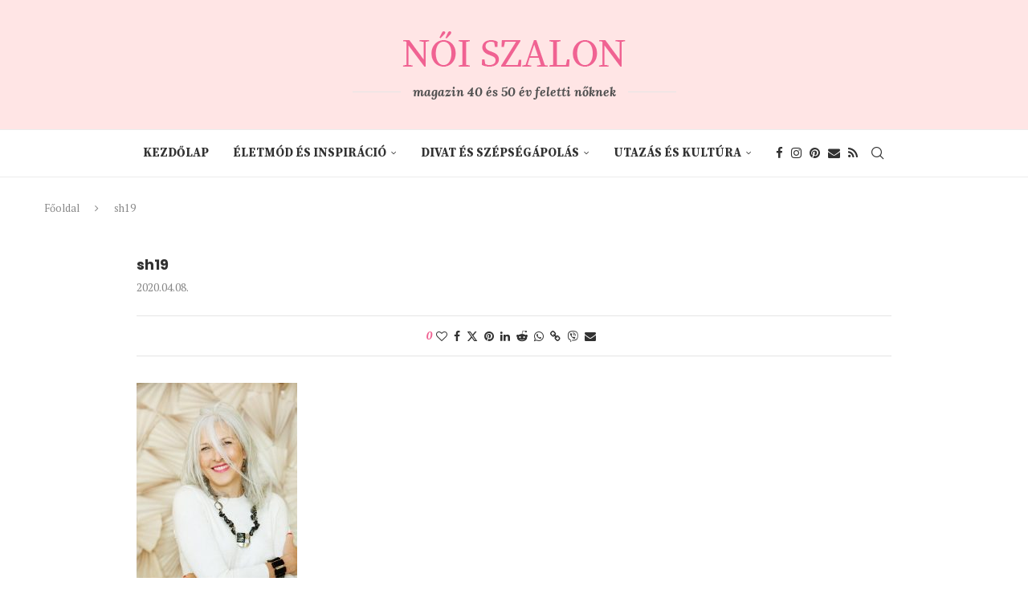

--- FILE ---
content_type: text/html; charset=UTF-8
request_url: https://www.noiszalon.hu/2020/03/oszen-is-csinosan/sh19/
body_size: 27099
content:
<!DOCTYPE html>
<html dir="ltr" lang="hu" prefix="og: https://ogp.me/ns#">
<head>
<meta charset="UTF-8">
<meta http-equiv="X-UA-Compatible" content="IE=edge">
<meta name="viewport" content="width=device-width, initial-scale=1">
<link rel="profile" href="https://gmpg.org/xfn/11"/>
<link rel="alternate" type="application/rss+xml" title="Női Szalon &#8211; online magazin 40 és 50 év feletti nőknek RSS Feed"
href="https://www.noiszalon.hu/feed/"/>
<link rel="alternate" type="application/atom+xml" title="Női Szalon &#8211; online magazin 40 és 50 év feletti nőknek Atom Feed"
href="https://www.noiszalon.hu/feed/atom/"/>
<link rel="pingback" href="https://www.noiszalon.hu/xmlrpc.php"/>
<!--[if lt IE 9]>
<script src="https://www.noiszalon.hu/wp-content/themes/soledad/js/html5.js"></script>
<![endif]-->
<title>sh19 Női Szalon - online magazin 40 és 50 év feletti nőknek</title>
<link rel='preconnect' href='https://fonts.googleapis.com' />
<link rel='preconnect' href='https://fonts.gstatic.com' />
<meta http-equiv='x-dns-prefetch-control' content='on'>
<link rel='dns-prefetch' href='//fonts.googleapis.com' />
<link rel='dns-prefetch' href='//fonts.gstatic.com' />
<link rel='dns-prefetch' href='//s.gravatar.com' />
<link rel='dns-prefetch' href='//www.google-analytics.com' />
<style>img:is([sizes="auto" i], [sizes^="auto," i]) { contain-intrinsic-size: 3000px 1500px }</style>
<!-- All in One SEO 4.8.1.1 - aioseo.com -->
<meta name="robots" content="max-image-preview:large" />
<meta name="author" content="Női Szalon"/>
<link rel="canonical" href="https://www.noiszalon.hu/2020/03/oszen-is-csinosan/sh19/" />
<meta name="generator" content="All in One SEO (AIOSEO) 4.8.1.1" />
<meta property="og:locale" content="hu_HU" />
<meta property="og:site_name" content="Női Szalon - online magazin 40 és 50 év feletti nőknek » Divat, szépségápolás, életmód és egészség, inspiráló történetek 40 és 50-en túli nőknek. Online magazin az érett nőkről érett nőknek." />
<meta property="og:type" content="article" />
<meta property="og:title" content="sh19 Női Szalon - online magazin 40 és 50 év feletti nőknek" />
<meta property="og:url" content="https://www.noiszalon.hu/2020/03/oszen-is-csinosan/sh19/" />
<meta property="article:published_time" content="2020-04-08T11:06:26+00:00" />
<meta property="article:modified_time" content="2020-04-08T11:06:26+00:00" />
<meta property="article:publisher" content="https://www.facebook.com/noiszalon" />
<meta property="article:author" content="https://www.facebook.com/noiszalon" />
<meta name="twitter:card" content="summary" />
<meta name="twitter:title" content="sh19 Női Szalon - online magazin 40 és 50 év feletti nőknek" />
<script type="application/ld+json" class="aioseo-schema">
{"@context":"https:\/\/schema.org","@graph":[{"@type":"BreadcrumbList","@id":"https:\/\/www.noiszalon.hu\/2020\/03\/oszen-is-csinosan\/sh19\/#breadcrumblist","itemListElement":[{"@type":"ListItem","@id":"https:\/\/www.noiszalon.hu\/#listItem","position":1,"name":"Home","item":"https:\/\/www.noiszalon.hu\/","nextItem":{"@type":"ListItem","@id":"https:\/\/www.noiszalon.hu\/2020\/03\/oszen-is-csinosan\/sh19\/#listItem","name":"sh19"}},{"@type":"ListItem","@id":"https:\/\/www.noiszalon.hu\/2020\/03\/oszen-is-csinosan\/sh19\/#listItem","position":2,"name":"sh19","previousItem":{"@type":"ListItem","@id":"https:\/\/www.noiszalon.hu\/#listItem","name":"Home"}}]},{"@type":"ItemPage","@id":"https:\/\/www.noiszalon.hu\/2020\/03\/oszen-is-csinosan\/sh19\/#itempage","url":"https:\/\/www.noiszalon.hu\/2020\/03\/oszen-is-csinosan\/sh19\/","name":"sh19 N\u0151i Szalon - online magazin 40 \u00e9s 50 \u00e9v feletti n\u0151knek","inLanguage":"hu-HU","isPartOf":{"@id":"https:\/\/www.noiszalon.hu\/#website"},"breadcrumb":{"@id":"https:\/\/www.noiszalon.hu\/2020\/03\/oszen-is-csinosan\/sh19\/#breadcrumblist"},"author":{"@id":"https:\/\/www.noiszalon.hu\/author\/noiszalon\/#author"},"creator":{"@id":"https:\/\/www.noiszalon.hu\/author\/noiszalon\/#author"},"datePublished":"2020-04-08T11:06:26+00:00","dateModified":"2020-04-08T11:06:26+00:00"},{"@type":"Organization","@id":"https:\/\/www.noiszalon.hu\/#organization","name":"N\u0151i Szalon","description":"Divat, sz\u00e9ps\u00e9g\u00e1pol\u00e1s, \u00e9letm\u00f3d \u00e9s eg\u00e9szs\u00e9g, inspir\u00e1l\u00f3 t\u00f6rt\u00e9netek 40 \u00e9s 50-en t\u00fali n\u0151knek. Online magazin az \u00e9rett n\u0151kr\u0151l \u00e9rett n\u0151knek.","url":"https:\/\/www.noiszalon.hu\/","logo":{"@type":"ImageObject","url":"https:\/\/www.noiszalon.hu\/wp-content\/uploads\/2019\/02\/noi-szalon-logo.png","@id":"https:\/\/www.noiszalon.hu\/2020\/03\/oszen-is-csinosan\/sh19\/#organizationLogo","width":300,"height":50},"image":{"@id":"https:\/\/www.noiszalon.hu\/2020\/03\/oszen-is-csinosan\/sh19\/#organizationLogo"},"sameAs":["https:\/\/www.facebook.com\/noiszalon","https:\/\/www.instagram.com\/noiszalon\/","https:\/\/hu.pinterest.com\/noiszalon\/"]},{"@type":"Person","@id":"https:\/\/www.noiszalon.hu\/author\/noiszalon\/#author","url":"https:\/\/www.noiszalon.hu\/author\/noiszalon\/","name":"N\u0151i Szalon","image":{"@type":"ImageObject","@id":"https:\/\/www.noiszalon.hu\/2020\/03\/oszen-is-csinosan\/sh19\/#authorImage","url":"https:\/\/secure.gravatar.com\/avatar\/b98241f8aa75a6d2058a8da15f726e6f?s=96&d=mm&r=g","width":96,"height":96,"caption":"N\u0151i Szalon"},"sameAs":["https:\/\/www.facebook.com\/noiszalon"]},{"@type":"WebSite","@id":"https:\/\/www.noiszalon.hu\/#website","url":"https:\/\/www.noiszalon.hu\/","name":"N\u0151i Szalon - online magazin 40 \u00e9s 50 \u00e9v feletti n\u0151knek","alternateName":"N\u0151i Szalon","description":"Divat, sz\u00e9ps\u00e9g\u00e1pol\u00e1s, \u00e9letm\u00f3d \u00e9s eg\u00e9szs\u00e9g, inspir\u00e1l\u00f3 t\u00f6rt\u00e9netek 40 \u00e9s 50-en t\u00fali n\u0151knek. Online magazin az \u00e9rett n\u0151kr\u0151l \u00e9rett n\u0151knek.","inLanguage":"hu-HU","publisher":{"@id":"https:\/\/www.noiszalon.hu\/#organization"}}]}
</script>
<!-- All in One SEO -->
<link rel='dns-prefetch' href='//fonts.googleapis.com' />
<link rel="alternate" type="application/rss+xml" title="Női Szalon - online magazin 40 és 50 év feletti nőknek &raquo; hírcsatorna" href="https://www.noiszalon.hu/feed/" />
<link rel="alternate" type="application/rss+xml" title="Női Szalon - online magazin 40 és 50 év feletti nőknek &raquo; hozzászólás hírcsatorna" href="https://www.noiszalon.hu/comments/feed/" />
<link rel="alternate" type="application/rss+xml" title="Női Szalon - online magazin 40 és 50 év feletti nőknek &raquo; sh19 hozzászólás hírcsatorna" href="https://www.noiszalon.hu/2020/03/oszen-is-csinosan/sh19/feed/" />
<script type="text/javascript">
/* <![CDATA[ */
window._wpemojiSettings = {"baseUrl":"https:\/\/s.w.org\/images\/core\/emoji\/15.0.3\/72x72\/","ext":".png","svgUrl":"https:\/\/s.w.org\/images\/core\/emoji\/15.0.3\/svg\/","svgExt":".svg","source":{"concatemoji":"https:\/\/www.noiszalon.hu\/wp-includes\/js\/wp-emoji-release.min.js?ver=6.7.2"}};
/*! This file is auto-generated */
!function(i,n){var o,s,e;function c(e){try{var t={supportTests:e,timestamp:(new Date).valueOf()};sessionStorage.setItem(o,JSON.stringify(t))}catch(e){}}function p(e,t,n){e.clearRect(0,0,e.canvas.width,e.canvas.height),e.fillText(t,0,0);var t=new Uint32Array(e.getImageData(0,0,e.canvas.width,e.canvas.height).data),r=(e.clearRect(0,0,e.canvas.width,e.canvas.height),e.fillText(n,0,0),new Uint32Array(e.getImageData(0,0,e.canvas.width,e.canvas.height).data));return t.every(function(e,t){return e===r[t]})}function u(e,t,n){switch(t){case"flag":return n(e,"\ud83c\udff3\ufe0f\u200d\u26a7\ufe0f","\ud83c\udff3\ufe0f\u200b\u26a7\ufe0f")?!1:!n(e,"\ud83c\uddfa\ud83c\uddf3","\ud83c\uddfa\u200b\ud83c\uddf3")&&!n(e,"\ud83c\udff4\udb40\udc67\udb40\udc62\udb40\udc65\udb40\udc6e\udb40\udc67\udb40\udc7f","\ud83c\udff4\u200b\udb40\udc67\u200b\udb40\udc62\u200b\udb40\udc65\u200b\udb40\udc6e\u200b\udb40\udc67\u200b\udb40\udc7f");case"emoji":return!n(e,"\ud83d\udc26\u200d\u2b1b","\ud83d\udc26\u200b\u2b1b")}return!1}function f(e,t,n){var r="undefined"!=typeof WorkerGlobalScope&&self instanceof WorkerGlobalScope?new OffscreenCanvas(300,150):i.createElement("canvas"),a=r.getContext("2d",{willReadFrequently:!0}),o=(a.textBaseline="top",a.font="600 32px Arial",{});return e.forEach(function(e){o[e]=t(a,e,n)}),o}function t(e){var t=i.createElement("script");t.src=e,t.defer=!0,i.head.appendChild(t)}"undefined"!=typeof Promise&&(o="wpEmojiSettingsSupports",s=["flag","emoji"],n.supports={everything:!0,everythingExceptFlag:!0},e=new Promise(function(e){i.addEventListener("DOMContentLoaded",e,{once:!0})}),new Promise(function(t){var n=function(){try{var e=JSON.parse(sessionStorage.getItem(o));if("object"==typeof e&&"number"==typeof e.timestamp&&(new Date).valueOf()<e.timestamp+604800&&"object"==typeof e.supportTests)return e.supportTests}catch(e){}return null}();if(!n){if("undefined"!=typeof Worker&&"undefined"!=typeof OffscreenCanvas&&"undefined"!=typeof URL&&URL.createObjectURL&&"undefined"!=typeof Blob)try{var e="postMessage("+f.toString()+"("+[JSON.stringify(s),u.toString(),p.toString()].join(",")+"));",r=new Blob([e],{type:"text/javascript"}),a=new Worker(URL.createObjectURL(r),{name:"wpTestEmojiSupports"});return void(a.onmessage=function(e){c(n=e.data),a.terminate(),t(n)})}catch(e){}c(n=f(s,u,p))}t(n)}).then(function(e){for(var t in e)n.supports[t]=e[t],n.supports.everything=n.supports.everything&&n.supports[t],"flag"!==t&&(n.supports.everythingExceptFlag=n.supports.everythingExceptFlag&&n.supports[t]);n.supports.everythingExceptFlag=n.supports.everythingExceptFlag&&!n.supports.flag,n.DOMReady=!1,n.readyCallback=function(){n.DOMReady=!0}}).then(function(){return e}).then(function(){var e;n.supports.everything||(n.readyCallback(),(e=n.source||{}).concatemoji?t(e.concatemoji):e.wpemoji&&e.twemoji&&(t(e.twemoji),t(e.wpemoji)))}))}((window,document),window._wpemojiSettings);
/* ]]> */
</script>
<style id='wp-emoji-styles-inline-css' type='text/css'>
img.wp-smiley, img.emoji {
display: inline !important;
border: none !important;
box-shadow: none !important;
height: 1em !important;
width: 1em !important;
margin: 0 0.07em !important;
vertical-align: -0.1em !important;
background: none !important;
padding: 0 !important;
}
</style>
<!-- <link rel='stylesheet' id='wp-block-library-css' href='https://www.noiszalon.hu/wp-includes/css/dist/block-library/style.min.css?ver=6.7.2' type='text/css' media='all' /> -->
<link rel="stylesheet" type="text/css" href="//www.noiszalon.hu/wp-content/cache/wpfc-minified/mia45l/9xoxl.css" media="all"/>
<style id='wp-block-library-theme-inline-css' type='text/css'>
.wp-block-audio :where(figcaption){color:#555;font-size:13px;text-align:center}.is-dark-theme .wp-block-audio :where(figcaption){color:#ffffffa6}.wp-block-audio{margin:0 0 1em}.wp-block-code{border:1px solid #ccc;border-radius:4px;font-family:Menlo,Consolas,monaco,monospace;padding:.8em 1em}.wp-block-embed :where(figcaption){color:#555;font-size:13px;text-align:center}.is-dark-theme .wp-block-embed :where(figcaption){color:#ffffffa6}.wp-block-embed{margin:0 0 1em}.blocks-gallery-caption{color:#555;font-size:13px;text-align:center}.is-dark-theme .blocks-gallery-caption{color:#ffffffa6}:root :where(.wp-block-image figcaption){color:#555;font-size:13px;text-align:center}.is-dark-theme :root :where(.wp-block-image figcaption){color:#ffffffa6}.wp-block-image{margin:0 0 1em}.wp-block-pullquote{border-bottom:4px solid;border-top:4px solid;color:currentColor;margin-bottom:1.75em}.wp-block-pullquote cite,.wp-block-pullquote footer,.wp-block-pullquote__citation{color:currentColor;font-size:.8125em;font-style:normal;text-transform:uppercase}.wp-block-quote{border-left:.25em solid;margin:0 0 1.75em;padding-left:1em}.wp-block-quote cite,.wp-block-quote footer{color:currentColor;font-size:.8125em;font-style:normal;position:relative}.wp-block-quote:where(.has-text-align-right){border-left:none;border-right:.25em solid;padding-left:0;padding-right:1em}.wp-block-quote:where(.has-text-align-center){border:none;padding-left:0}.wp-block-quote.is-large,.wp-block-quote.is-style-large,.wp-block-quote:where(.is-style-plain){border:none}.wp-block-search .wp-block-search__label{font-weight:700}.wp-block-search__button{border:1px solid #ccc;padding:.375em .625em}:where(.wp-block-group.has-background){padding:1.25em 2.375em}.wp-block-separator.has-css-opacity{opacity:.4}.wp-block-separator{border:none;border-bottom:2px solid;margin-left:auto;margin-right:auto}.wp-block-separator.has-alpha-channel-opacity{opacity:1}.wp-block-separator:not(.is-style-wide):not(.is-style-dots){width:100px}.wp-block-separator.has-background:not(.is-style-dots){border-bottom:none;height:1px}.wp-block-separator.has-background:not(.is-style-wide):not(.is-style-dots){height:2px}.wp-block-table{margin:0 0 1em}.wp-block-table td,.wp-block-table th{word-break:normal}.wp-block-table :where(figcaption){color:#555;font-size:13px;text-align:center}.is-dark-theme .wp-block-table :where(figcaption){color:#ffffffa6}.wp-block-video :where(figcaption){color:#555;font-size:13px;text-align:center}.is-dark-theme .wp-block-video :where(figcaption){color:#ffffffa6}.wp-block-video{margin:0 0 1em}:root :where(.wp-block-template-part.has-background){margin-bottom:0;margin-top:0;padding:1.25em 2.375em}
</style>
<style id='block-soledad-style-inline-css' type='text/css'>
.pchead-e-block{--pcborder-cl:#dedede;--pcaccent-cl:#6eb48c}.heading1-style-1>h1,.heading1-style-2>h1,.heading2-style-1>h2,.heading2-style-2>h2,.heading3-style-1>h3,.heading3-style-2>h3,.heading4-style-1>h4,.heading4-style-2>h4,.heading5-style-1>h5,.heading5-style-2>h5{padding-bottom:8px;border-bottom:1px solid var(--pcborder-cl);overflow:hidden}.heading1-style-2>h1,.heading2-style-2>h2,.heading3-style-2>h3,.heading4-style-2>h4,.heading5-style-2>h5{border-bottom-width:0;position:relative}.heading1-style-2>h1:before,.heading2-style-2>h2:before,.heading3-style-2>h3:before,.heading4-style-2>h4:before,.heading5-style-2>h5:before{content:'';width:50px;height:2px;bottom:0;left:0;z-index:2;background:var(--pcaccent-cl);position:absolute}.heading1-style-2>h1:after,.heading2-style-2>h2:after,.heading3-style-2>h3:after,.heading4-style-2>h4:after,.heading5-style-2>h5:after{content:'';width:100%;height:2px;bottom:0;left:20px;z-index:1;background:var(--pcborder-cl);position:absolute}.heading1-style-3>h1,.heading1-style-4>h1,.heading2-style-3>h2,.heading2-style-4>h2,.heading3-style-3>h3,.heading3-style-4>h3,.heading4-style-3>h4,.heading4-style-4>h4,.heading5-style-3>h5,.heading5-style-4>h5{position:relative;padding-left:20px}.heading1-style-3>h1:before,.heading1-style-4>h1:before,.heading2-style-3>h2:before,.heading2-style-4>h2:before,.heading3-style-3>h3:before,.heading3-style-4>h3:before,.heading4-style-3>h4:before,.heading4-style-4>h4:before,.heading5-style-3>h5:before,.heading5-style-4>h5:before{width:10px;height:100%;content:'';position:absolute;top:0;left:0;bottom:0;background:var(--pcaccent-cl)}.heading1-style-4>h1,.heading2-style-4>h2,.heading3-style-4>h3,.heading4-style-4>h4,.heading5-style-4>h5{padding:10px 20px;background:#f1f1f1}.heading1-style-5>h1,.heading2-style-5>h2,.heading3-style-5>h3,.heading4-style-5>h4,.heading5-style-5>h5{position:relative;z-index:1}.heading1-style-5>h1:before,.heading2-style-5>h2:before,.heading3-style-5>h3:before,.heading4-style-5>h4:before,.heading5-style-5>h5:before{content:"";position:absolute;left:0;bottom:0;width:200px;height:50%;transform:skew(-25deg) translateX(0);background:var(--pcaccent-cl);z-index:-1;opacity:.4}.heading1-style-6>h1,.heading2-style-6>h2,.heading3-style-6>h3,.heading4-style-6>h4,.heading5-style-6>h5{text-decoration:underline;text-underline-offset:2px;text-decoration-thickness:4px;text-decoration-color:var(--pcaccent-cl)}
</style>
<style id='classic-theme-styles-inline-css' type='text/css'>
/*! This file is auto-generated */
.wp-block-button__link{color:#fff;background-color:#32373c;border-radius:9999px;box-shadow:none;text-decoration:none;padding:calc(.667em + 2px) calc(1.333em + 2px);font-size:1.125em}.wp-block-file__button{background:#32373c;color:#fff;text-decoration:none}
</style>
<style id='global-styles-inline-css' type='text/css'>
:root{--wp--preset--aspect-ratio--square: 1;--wp--preset--aspect-ratio--4-3: 4/3;--wp--preset--aspect-ratio--3-4: 3/4;--wp--preset--aspect-ratio--3-2: 3/2;--wp--preset--aspect-ratio--2-3: 2/3;--wp--preset--aspect-ratio--16-9: 16/9;--wp--preset--aspect-ratio--9-16: 9/16;--wp--preset--color--black: #000000;--wp--preset--color--cyan-bluish-gray: #abb8c3;--wp--preset--color--white: #ffffff;--wp--preset--color--pale-pink: #f78da7;--wp--preset--color--vivid-red: #cf2e2e;--wp--preset--color--luminous-vivid-orange: #ff6900;--wp--preset--color--luminous-vivid-amber: #fcb900;--wp--preset--color--light-green-cyan: #7bdcb5;--wp--preset--color--vivid-green-cyan: #00d084;--wp--preset--color--pale-cyan-blue: #8ed1fc;--wp--preset--color--vivid-cyan-blue: #0693e3;--wp--preset--color--vivid-purple: #9b51e0;--wp--preset--gradient--vivid-cyan-blue-to-vivid-purple: linear-gradient(135deg,rgba(6,147,227,1) 0%,rgb(155,81,224) 100%);--wp--preset--gradient--light-green-cyan-to-vivid-green-cyan: linear-gradient(135deg,rgb(122,220,180) 0%,rgb(0,208,130) 100%);--wp--preset--gradient--luminous-vivid-amber-to-luminous-vivid-orange: linear-gradient(135deg,rgba(252,185,0,1) 0%,rgba(255,105,0,1) 100%);--wp--preset--gradient--luminous-vivid-orange-to-vivid-red: linear-gradient(135deg,rgba(255,105,0,1) 0%,rgb(207,46,46) 100%);--wp--preset--gradient--very-light-gray-to-cyan-bluish-gray: linear-gradient(135deg,rgb(238,238,238) 0%,rgb(169,184,195) 100%);--wp--preset--gradient--cool-to-warm-spectrum: linear-gradient(135deg,rgb(74,234,220) 0%,rgb(151,120,209) 20%,rgb(207,42,186) 40%,rgb(238,44,130) 60%,rgb(251,105,98) 80%,rgb(254,248,76) 100%);--wp--preset--gradient--blush-light-purple: linear-gradient(135deg,rgb(255,206,236) 0%,rgb(152,150,240) 100%);--wp--preset--gradient--blush-bordeaux: linear-gradient(135deg,rgb(254,205,165) 0%,rgb(254,45,45) 50%,rgb(107,0,62) 100%);--wp--preset--gradient--luminous-dusk: linear-gradient(135deg,rgb(255,203,112) 0%,rgb(199,81,192) 50%,rgb(65,88,208) 100%);--wp--preset--gradient--pale-ocean: linear-gradient(135deg,rgb(255,245,203) 0%,rgb(182,227,212) 50%,rgb(51,167,181) 100%);--wp--preset--gradient--electric-grass: linear-gradient(135deg,rgb(202,248,128) 0%,rgb(113,206,126) 100%);--wp--preset--gradient--midnight: linear-gradient(135deg,rgb(2,3,129) 0%,rgb(40,116,252) 100%);--wp--preset--font-size--small: 12px;--wp--preset--font-size--medium: 20px;--wp--preset--font-size--large: 32px;--wp--preset--font-size--x-large: 42px;--wp--preset--font-size--normal: 14px;--wp--preset--font-size--huge: 42px;--wp--preset--spacing--20: 0.44rem;--wp--preset--spacing--30: 0.67rem;--wp--preset--spacing--40: 1rem;--wp--preset--spacing--50: 1.5rem;--wp--preset--spacing--60: 2.25rem;--wp--preset--spacing--70: 3.38rem;--wp--preset--spacing--80: 5.06rem;--wp--preset--shadow--natural: 6px 6px 9px rgba(0, 0, 0, 0.2);--wp--preset--shadow--deep: 12px 12px 50px rgba(0, 0, 0, 0.4);--wp--preset--shadow--sharp: 6px 6px 0px rgba(0, 0, 0, 0.2);--wp--preset--shadow--outlined: 6px 6px 0px -3px rgba(255, 255, 255, 1), 6px 6px rgba(0, 0, 0, 1);--wp--preset--shadow--crisp: 6px 6px 0px rgba(0, 0, 0, 1);}:where(.is-layout-flex){gap: 0.5em;}:where(.is-layout-grid){gap: 0.5em;}body .is-layout-flex{display: flex;}.is-layout-flex{flex-wrap: wrap;align-items: center;}.is-layout-flex > :is(*, div){margin: 0;}body .is-layout-grid{display: grid;}.is-layout-grid > :is(*, div){margin: 0;}:where(.wp-block-columns.is-layout-flex){gap: 2em;}:where(.wp-block-columns.is-layout-grid){gap: 2em;}:where(.wp-block-post-template.is-layout-flex){gap: 1.25em;}:where(.wp-block-post-template.is-layout-grid){gap: 1.25em;}.has-black-color{color: var(--wp--preset--color--black) !important;}.has-cyan-bluish-gray-color{color: var(--wp--preset--color--cyan-bluish-gray) !important;}.has-white-color{color: var(--wp--preset--color--white) !important;}.has-pale-pink-color{color: var(--wp--preset--color--pale-pink) !important;}.has-vivid-red-color{color: var(--wp--preset--color--vivid-red) !important;}.has-luminous-vivid-orange-color{color: var(--wp--preset--color--luminous-vivid-orange) !important;}.has-luminous-vivid-amber-color{color: var(--wp--preset--color--luminous-vivid-amber) !important;}.has-light-green-cyan-color{color: var(--wp--preset--color--light-green-cyan) !important;}.has-vivid-green-cyan-color{color: var(--wp--preset--color--vivid-green-cyan) !important;}.has-pale-cyan-blue-color{color: var(--wp--preset--color--pale-cyan-blue) !important;}.has-vivid-cyan-blue-color{color: var(--wp--preset--color--vivid-cyan-blue) !important;}.has-vivid-purple-color{color: var(--wp--preset--color--vivid-purple) !important;}.has-black-background-color{background-color: var(--wp--preset--color--black) !important;}.has-cyan-bluish-gray-background-color{background-color: var(--wp--preset--color--cyan-bluish-gray) !important;}.has-white-background-color{background-color: var(--wp--preset--color--white) !important;}.has-pale-pink-background-color{background-color: var(--wp--preset--color--pale-pink) !important;}.has-vivid-red-background-color{background-color: var(--wp--preset--color--vivid-red) !important;}.has-luminous-vivid-orange-background-color{background-color: var(--wp--preset--color--luminous-vivid-orange) !important;}.has-luminous-vivid-amber-background-color{background-color: var(--wp--preset--color--luminous-vivid-amber) !important;}.has-light-green-cyan-background-color{background-color: var(--wp--preset--color--light-green-cyan) !important;}.has-vivid-green-cyan-background-color{background-color: var(--wp--preset--color--vivid-green-cyan) !important;}.has-pale-cyan-blue-background-color{background-color: var(--wp--preset--color--pale-cyan-blue) !important;}.has-vivid-cyan-blue-background-color{background-color: var(--wp--preset--color--vivid-cyan-blue) !important;}.has-vivid-purple-background-color{background-color: var(--wp--preset--color--vivid-purple) !important;}.has-black-border-color{border-color: var(--wp--preset--color--black) !important;}.has-cyan-bluish-gray-border-color{border-color: var(--wp--preset--color--cyan-bluish-gray) !important;}.has-white-border-color{border-color: var(--wp--preset--color--white) !important;}.has-pale-pink-border-color{border-color: var(--wp--preset--color--pale-pink) !important;}.has-vivid-red-border-color{border-color: var(--wp--preset--color--vivid-red) !important;}.has-luminous-vivid-orange-border-color{border-color: var(--wp--preset--color--luminous-vivid-orange) !important;}.has-luminous-vivid-amber-border-color{border-color: var(--wp--preset--color--luminous-vivid-amber) !important;}.has-light-green-cyan-border-color{border-color: var(--wp--preset--color--light-green-cyan) !important;}.has-vivid-green-cyan-border-color{border-color: var(--wp--preset--color--vivid-green-cyan) !important;}.has-pale-cyan-blue-border-color{border-color: var(--wp--preset--color--pale-cyan-blue) !important;}.has-vivid-cyan-blue-border-color{border-color: var(--wp--preset--color--vivid-cyan-blue) !important;}.has-vivid-purple-border-color{border-color: var(--wp--preset--color--vivid-purple) !important;}.has-vivid-cyan-blue-to-vivid-purple-gradient-background{background: var(--wp--preset--gradient--vivid-cyan-blue-to-vivid-purple) !important;}.has-light-green-cyan-to-vivid-green-cyan-gradient-background{background: var(--wp--preset--gradient--light-green-cyan-to-vivid-green-cyan) !important;}.has-luminous-vivid-amber-to-luminous-vivid-orange-gradient-background{background: var(--wp--preset--gradient--luminous-vivid-amber-to-luminous-vivid-orange) !important;}.has-luminous-vivid-orange-to-vivid-red-gradient-background{background: var(--wp--preset--gradient--luminous-vivid-orange-to-vivid-red) !important;}.has-very-light-gray-to-cyan-bluish-gray-gradient-background{background: var(--wp--preset--gradient--very-light-gray-to-cyan-bluish-gray) !important;}.has-cool-to-warm-spectrum-gradient-background{background: var(--wp--preset--gradient--cool-to-warm-spectrum) !important;}.has-blush-light-purple-gradient-background{background: var(--wp--preset--gradient--blush-light-purple) !important;}.has-blush-bordeaux-gradient-background{background: var(--wp--preset--gradient--blush-bordeaux) !important;}.has-luminous-dusk-gradient-background{background: var(--wp--preset--gradient--luminous-dusk) !important;}.has-pale-ocean-gradient-background{background: var(--wp--preset--gradient--pale-ocean) !important;}.has-electric-grass-gradient-background{background: var(--wp--preset--gradient--electric-grass) !important;}.has-midnight-gradient-background{background: var(--wp--preset--gradient--midnight) !important;}.has-small-font-size{font-size: var(--wp--preset--font-size--small) !important;}.has-medium-font-size{font-size: var(--wp--preset--font-size--medium) !important;}.has-large-font-size{font-size: var(--wp--preset--font-size--large) !important;}.has-x-large-font-size{font-size: var(--wp--preset--font-size--x-large) !important;}
:where(.wp-block-post-template.is-layout-flex){gap: 1.25em;}:where(.wp-block-post-template.is-layout-grid){gap: 1.25em;}
:where(.wp-block-columns.is-layout-flex){gap: 2em;}:where(.wp-block-columns.is-layout-grid){gap: 2em;}
:root :where(.wp-block-pullquote){font-size: 1.5em;line-height: 1.6;}
</style>
<link rel='stylesheet' id='apsp-font-opensans-css' href='//fonts.googleapis.com/css?family=Open+Sans&#038;ver=6.7.2' type='text/css' media='all' />
<!-- <link rel='stylesheet' id='apsp-frontend-css-css' href='https://www.noiszalon.hu/wp-content/plugins/accesspress-pinterest/css/frontend.css?ver=3.3.5' type='text/css' media='all' /> -->
<!-- <link rel='stylesheet' id='contact-form-7-css' href='https://www.noiszalon.hu/wp-content/plugins/contact-form-7/includes/css/styles.css?ver=6.0.6' type='text/css' media='all' /> -->
<!-- <link rel='stylesheet' id='wp-faq-schema-jquery-ui-css' href='https://www.noiszalon.hu/wp-content/plugins/faq-schema-for-pages-and-posts//css/jquery-ui.css?ver=2.0.0' type='text/css' media='all' /> -->
<!-- <link rel='stylesheet' id='penci-review-css' href='https://www.noiszalon.hu/wp-content/plugins/penci-review/css/style.css?ver=3.4' type='text/css' media='all' /> -->
<link rel="stylesheet" type="text/css" href="//www.noiszalon.hu/wp-content/cache/wpfc-minified/98etjq4h/9xoxl.css" media="all"/>
<link rel='stylesheet' id='penci-oswald-css' href='//fonts.googleapis.com/css?family=Oswald%3A400&#038;display=swap&#038;ver=6.7.2' type='text/css' media='all' />
<link rel='stylesheet' id='penci-fonts-css' href='https://fonts.googleapis.com/css?family=Poppins%3A300%2C300italic%2C400%2C400italic%2C500%2C500italic%2C700%2C700italic%2C800%2C800italic%7CPT+Serif%3A300%2C300italic%2C400%2C400italic%2C500%2C500italic%2C700%2C700italic%2C800%2C800italic%7CLora%3A300%2C300italic%2C400%2C400italic%2C500%2C500italic%2C700%2C700italic%2C800%2C800italic%7CSource+Serif+Pro%3A300%2C300italic%2C400%2C400italic%2C500%2C500italic%2C600%2C600italic%2C700%2C700italic%2C800%2C800italic%26subset%3Dlatin%2Ccyrillic%2Ccyrillic-ext%2Cgreek%2Cgreek-ext%2Clatin-ext&#038;display=swap&#038;ver=8.6.3' type='text/css' media='' />
<!-- <link rel='stylesheet' id='penci-main-style-css' href='https://www.noiszalon.hu/wp-content/themes/soledad/main.css?ver=8.6.3' type='text/css' media='all' /> -->
<!-- <link rel='stylesheet' id='penci-swiper-bundle-css' href='https://www.noiszalon.hu/wp-content/themes/soledad/css/swiper-bundle.min.css?ver=8.6.3' type='text/css' media='all' /> -->
<!-- <link rel='stylesheet' id='penci-font-awesomeold-css' href='https://www.noiszalon.hu/wp-content/themes/soledad/css/font-awesome.4.7.0.swap.min.css?ver=4.7.0' type='text/css' media='all' /> -->
<!-- <link rel='stylesheet' id='penci_icon-css' href='https://www.noiszalon.hu/wp-content/themes/soledad/css/penci-icon.css?ver=8.6.3' type='text/css' media='all' /> -->
<!-- <link rel='stylesheet' id='penci_style-css' href='https://www.noiszalon.hu/wp-content/themes/soledad-child/style.css?ver=8.6.3' type='text/css' media='all' /> -->
<!-- <link rel='stylesheet' id='penci_social_counter-css' href='https://www.noiszalon.hu/wp-content/themes/soledad/css/social-counter.css?ver=8.6.3' type='text/css' media='all' /> -->
<!-- <link rel='stylesheet' id='instag-slider-css' href='https://www.noiszalon.hu/wp-content/plugins/instagram-slider-widget/assets/css/instag-slider.css?ver=1.4.0' type='text/css' media='all' /> -->
<!-- <link rel='stylesheet' id='penci-recipe-css-css' href='https://www.noiszalon.hu/wp-content/plugins/penci-recipe/css/recipe.css?ver=3.9' type='text/css' media='all' /> -->
<!-- <link rel='stylesheet' id='penci-soledad-parent-style-css' href='https://www.noiszalon.hu/wp-content/themes/soledad/style.css?ver=6.7.2' type='text/css' media='all' /> -->
<link rel="stylesheet" type="text/css" href="//www.noiszalon.hu/wp-content/cache/wpfc-minified/8ycue3gd/9xoxl.css" media="all"/>
<script src='//www.noiszalon.hu/wp-content/cache/wpfc-minified/swd78l/9xoxl.js' type="text/javascript"></script>
<!-- <script type="text/javascript" src="https://www.noiszalon.hu/wp-includes/js/jquery/jquery.min.js?ver=3.7.1" id="jquery-core-js"></script> -->
<!-- <script type="text/javascript" src="https://www.noiszalon.hu/wp-includes/js/jquery/jquery-migrate.min.js?ver=3.4.1" id="jquery-migrate-js"></script> -->
<!-- <script type="text/javascript" src="https://www.noiszalon.hu/wp-content/plugins/instagram-slider-widget/assets/js/jquery.flexslider-min.js?ver=2.2" id="jquery-pllexi-slider-js"></script> -->
<link rel="https://api.w.org/" href="https://www.noiszalon.hu/wp-json/" /><link rel="alternate" title="JSON" type="application/json" href="https://www.noiszalon.hu/wp-json/wp/v2/media/5576" /><link rel="EditURI" type="application/rsd+xml" title="RSD" href="https://www.noiszalon.hu/xmlrpc.php?rsd" />
<meta name="generator" content="WordPress 6.7.2" />
<meta name="generator" content="Soledad 8.6.3" />
<link rel='shortlink' href='https://www.noiszalon.hu/?p=5576' />
<link rel="alternate" title="oEmbed (JSON)" type="application/json+oembed" href="https://www.noiszalon.hu/wp-json/oembed/1.0/embed?url=https%3A%2F%2Fwww.noiszalon.hu%2F2020%2F03%2Foszen-is-csinosan%2Fsh19%2F" />
<link rel="alternate" title="oEmbed (XML)" type="text/xml+oembed" href="https://www.noiszalon.hu/wp-json/oembed/1.0/embed?url=https%3A%2F%2Fwww.noiszalon.hu%2F2020%2F03%2Foszen-is-csinosan%2Fsh19%2F&#038;format=xml" />
<style type="text/css">
</style>
<!--BEGIN: TRACKING CODE MANAGER (v2.4.0) BY INTELLYWP.COM IN HEAD//-->
<!-- Start cookieyes banner --> <script id="cookieyes" type="text/javascript" src="https://cdn-cookieyes.com/client_data/3e6df959c5bcd2e925dc4a90/script.js"></script> <!-- End cookieyes banner -->
<!--END: https://wordpress.org/plugins/tracking-code-manager IN HEAD//--><script>var portfolioDataJs = portfolioDataJs || [];</script><style id="penci-custom-style" type="text/css">body{ --pcbg-cl: #fff; --pctext-cl: #313131; --pcborder-cl: #dedede; --pcheading-cl: #313131; --pcmeta-cl: #888888; --pcaccent-cl: #6eb48c; --pcbody-font: 'PT Serif', serif; --pchead-font: 'Raleway', sans-serif; --pchead-wei: bold; --pcava_bdr:10px;--pcajs_fvw:470px;--pcajs_fvmw:220px; } .single.penci-body-single-style-5 #header, .single.penci-body-single-style-6 #header, .single.penci-body-single-style-10 #header, .single.penci-body-single-style-5 .pc-wrapbuilder-header, .single.penci-body-single-style-6 .pc-wrapbuilder-header, .single.penci-body-single-style-10 .pc-wrapbuilder-header { --pchd-mg: 40px; } .fluid-width-video-wrapper > div { position: absolute; left: 0; right: 0; top: 0; width: 100%; height: 100%; } .yt-video-place { position: relative; text-align: center; } .yt-video-place.embed-responsive .start-video { display: block; top: 0; left: 0; bottom: 0; right: 0; position: absolute; transform: none; } .yt-video-place.embed-responsive .start-video img { margin: 0; padding: 0; top: 50%; display: inline-block; position: absolute; left: 50%; transform: translate(-50%, -50%); width: 68px; height: auto; } .mfp-bg { top: 0; left: 0; width: 100%; height: 100%; z-index: 9999999; overflow: hidden; position: fixed; background: #0b0b0b; opacity: .8; filter: alpha(opacity=80) } .mfp-wrap { top: 0; left: 0; width: 100%; height: 100%; z-index: 9999999; position: fixed; outline: none !important; -webkit-backface-visibility: hidden } body { --pchead-font: 'Poppins', sans-serif; } .header-slogan .header-slogan-text{ font-family: 'Lora', serif; } #navigation .menu > li > a, #navigation ul.menu ul.sub-menu li > a, .navigation ul.menu ul.sub-menu li > a, .penci-menu-hbg .menu li a, #sidebar-nav .menu li a { font-family: 'Source Serif Pro', serif; font-weight: normal; } .penci-hide-tagupdated{ display: none !important; } .header-slogan .header-slogan-text { font-style:italic; } .header-slogan .header-slogan-text { font-weight:700; } .header-slogan .header-slogan-text { font-size:16px; } body, .widget ul li a{ font-size: 17px; } .widget ul li, .widget ol li, .post-entry, p, .post-entry p { font-size: 17px; line-height: 1.8; } body { --pchead-wei: 600; } .container-single .post-image{ border-radius: ; -webkit-border-radius: ; } .penci-mega-post-inner, .penci-mega-thumbnail .penci-image-holder{ border-radius: ; -webkit-border-radius: ; } #navigation .menu > li > a, #navigation ul.menu ul.sub-menu li > a, .navigation ul.menu ul.sub-menu li > a, .penci-menu-hbg .menu li a, #sidebar-nav .menu li a, #navigation .penci-megamenu .penci-mega-child-categories a, .navigation .penci-megamenu .penci-mega-child-categories a{ font-weight: 800; } #header .inner-header .container { padding:35px 0; } #logo a { max-width:350px; width: 100%; } @media only screen and (max-width: 960px) and (min-width: 768px){ #logo img{ max-width: 100%; } } body{ --pcborder-cl: #e5e5e5; } #main #bbpress-forums .bbp-login-form fieldset.bbp-form select, #main #bbpress-forums .bbp-login-form .bbp-form input[type="password"], #main #bbpress-forums .bbp-login-form .bbp-form input[type="text"], .widget ul li, .grid-mixed, .penci-post-box-meta, .penci-pagination.penci-ajax-more a.penci-ajax-more-button, .widget-social a i, .penci-home-popular-posts, .header-header-1.has-bottom-line, .header-header-4.has-bottom-line, .header-header-7.has-bottom-line, .container-single .post-entry .post-tags a,.tags-share-box.tags-share-box-2_3,.tags-share-box.tags-share-box-top, .tags-share-box, .post-author, .post-pagination, .post-related, .post-comments .post-title-box, .comments .comment, #respond textarea, .wpcf7 textarea, #respond input, div.wpforms-container .wpforms-form.wpforms-form input[type=date], div.wpforms-container .wpforms-form.wpforms-form input[type=datetime], div.wpforms-container .wpforms-form.wpforms-form input[type=datetime-local], div.wpforms-container .wpforms-form.wpforms-form input[type=email], div.wpforms-container .wpforms-form.wpforms-form input[type=month], div.wpforms-container .wpforms-form.wpforms-form input[type=number], div.wpforms-container .wpforms-form.wpforms-form input[type=password], div.wpforms-container .wpforms-form.wpforms-form input[type=range], div.wpforms-container .wpforms-form.wpforms-form input[type=search], div.wpforms-container .wpforms-form.wpforms-form input[type=tel], div.wpforms-container .wpforms-form.wpforms-form input[type=text], div.wpforms-container .wpforms-form.wpforms-form input[type=time], div.wpforms-container .wpforms-form.wpforms-form input[type=url], div.wpforms-container .wpforms-form.wpforms-form input[type=week], div.wpforms-container .wpforms-form.wpforms-form select, div.wpforms-container .wpforms-form.wpforms-form textarea, .wpcf7 input, .widget_wysija input, #respond h3, form.pc-searchform input.search-input, .post-password-form input[type="text"], .post-password-form input[type="email"], .post-password-form input[type="password"], .post-password-form input[type="number"], .penci-recipe, .penci-recipe-heading, .penci-recipe-ingredients, .penci-recipe-notes, .penci-pagination ul.page-numbers li span, .penci-pagination ul.page-numbers li a, #comments_pagination span, #comments_pagination a, body.author .post-author, .tags-share-box.hide-tags.page-share, .penci-grid li.list-post, .penci-grid li.list-boxed-post-2 .content-boxed-2, .home-featured-cat-content .mag-post-box, .home-featured-cat-content.style-2 .mag-post-box.first-post, .home-featured-cat-content.style-10 .mag-post-box.first-post, .widget select, .widget ul ul, .widget input[type="text"], .widget input[type="email"], .widget input[type="date"], .widget input[type="number"], .widget input[type="search"], .widget .tagcloud a, #wp-calendar tbody td, .woocommerce div.product .entry-summary div[itemprop="description"] td, .woocommerce div.product .entry-summary div[itemprop="description"] th, .woocommerce div.product .woocommerce-tabs #tab-description td, .woocommerce div.product .woocommerce-tabs #tab-description th, .woocommerce-product-details__short-description td, th, .woocommerce ul.cart_list li, .woocommerce ul.product_list_widget li, .woocommerce .widget_shopping_cart .total, .woocommerce.widget_shopping_cart .total, .woocommerce .woocommerce-product-search input[type="search"], .woocommerce nav.woocommerce-pagination ul li a, .woocommerce nav.woocommerce-pagination ul li span, .woocommerce div.product .product_meta, .woocommerce div.product .woocommerce-tabs ul.tabs, .woocommerce div.product .related > h2, .woocommerce div.product .upsells > h2, .woocommerce #reviews #comments ol.commentlist li .comment-text, .woocommerce table.shop_table td, .post-entry td, .post-entry th, #add_payment_method .cart-collaterals .cart_totals tr td, #add_payment_method .cart-collaterals .cart_totals tr th, .woocommerce-cart .cart-collaterals .cart_totals tr td, .woocommerce-cart .cart-collaterals .cart_totals tr th, .woocommerce-checkout .cart-collaterals .cart_totals tr td, .woocommerce-checkout .cart-collaterals .cart_totals tr th, .woocommerce-cart .cart-collaterals .cart_totals table, .woocommerce-cart table.cart td.actions .coupon .input-text, .woocommerce table.shop_table a.remove, .woocommerce form .form-row .input-text, .woocommerce-page form .form-row .input-text, .woocommerce .woocommerce-error, .woocommerce .woocommerce-info, .woocommerce .woocommerce-message, .woocommerce form.checkout_coupon, .woocommerce form.login, .woocommerce form.register, .woocommerce form.checkout table.shop_table, .woocommerce-checkout #payment ul.payment_methods, .post-entry table, .wrapper-penci-review, .penci-review-container.penci-review-count, #penci-demobar .style-toggle, #widget-area, .post-entry hr, .wpb_text_column hr, #buddypress .dir-search input[type=search], #buddypress .dir-search input[type=text], #buddypress .groups-members-search input[type=search], #buddypress .groups-members-search input[type=text], #buddypress ul.item-list, #buddypress .profile[role=main], #buddypress select, #buddypress div.pagination .pagination-links span, #buddypress div.pagination .pagination-links a, #buddypress div.pagination .pag-count, #buddypress div.pagination .pagination-links a:hover, #buddypress ul.item-list li, #buddypress table.forum tr td.label, #buddypress table.messages-notices tr td.label, #buddypress table.notifications tr td.label, #buddypress table.notifications-settings tr td.label, #buddypress table.profile-fields tr td.label, #buddypress table.wp-profile-fields tr td.label, #buddypress table.profile-fields:last-child, #buddypress form#whats-new-form textarea, #buddypress .standard-form input[type=text], #buddypress .standard-form input[type=color], #buddypress .standard-form input[type=date], #buddypress .standard-form input[type=datetime], #buddypress .standard-form input[type=datetime-local], #buddypress .standard-form input[type=email], #buddypress .standard-form input[type=month], #buddypress .standard-form input[type=number], #buddypress .standard-form input[type=range], #buddypress .standard-form input[type=search], #buddypress .standard-form input[type=password], #buddypress .standard-form input[type=tel], #buddypress .standard-form input[type=time], #buddypress .standard-form input[type=url], #buddypress .standard-form input[type=week], .bp-avatar-nav ul, .bp-avatar-nav ul.avatar-nav-items li.current, #bbpress-forums li.bbp-body ul.forum, #bbpress-forums li.bbp-body ul.topic, #bbpress-forums li.bbp-footer, .bbp-pagination-links a, .bbp-pagination-links span.current, .wrapper-boxed .bbp-pagination-links a:hover, .wrapper-boxed .bbp-pagination-links span.current, #buddypress .standard-form select, #buddypress .standard-form input[type=password], #buddypress .activity-list li.load-more a, #buddypress .activity-list li.load-newest a, #buddypress ul.button-nav li a, #buddypress div.generic-button a, #buddypress .comment-reply-link, #bbpress-forums div.bbp-template-notice.info, #bbpress-forums #bbp-search-form #bbp_search, #bbpress-forums .bbp-forums-list, #bbpress-forums #bbp_topic_title, #bbpress-forums #bbp_topic_tags, #bbpress-forums .wp-editor-container, .widget_display_stats dd, .widget_display_stats dt, div.bbp-forum-header, div.bbp-topic-header, div.bbp-reply-header, .widget input[type="text"], .widget input[type="email"], .widget input[type="date"], .widget input[type="number"], .widget input[type="search"], .widget input[type="password"], blockquote.wp-block-quote, .post-entry blockquote.wp-block-quote, .wp-block-quote:not(.is-large):not(.is-style-large), .post-entry pre, .wp-block-pullquote:not(.is-style-solid-color), .post-entry hr.wp-block-separator, .wp-block-separator, .wp-block-latest-posts, .wp-block-yoast-how-to-block ol.schema-how-to-steps, .wp-block-yoast-how-to-block ol.schema-how-to-steps li, .wp-block-yoast-faq-block .schema-faq-section, .post-entry .wp-block-quote, .wpb_text_column .wp-block-quote, .woocommerce .page-description .wp-block-quote, .wp-block-search .wp-block-search__input{ border-color: var(--pcborder-cl); } .penci-recipe-index-wrap h4.recipe-index-heading > span:before, .penci-recipe-index-wrap h4.recipe-index-heading > span:after{ border-color: var(--pcborder-cl); opacity: 1; } .tags-share-box .single-comment-o:after, .post-share a.penci-post-like:after{ background-color: var(--pcborder-cl); } .penci-grid .list-post.list-boxed-post{ border-color: var(--pcborder-cl) !important; } .penci-post-box-meta.penci-post-box-grid:before, .woocommerce .widget_price_filter .ui-slider .ui-slider-range{ background-color: var(--pcborder-cl); } .penci-pagination.penci-ajax-more a.penci-ajax-more-button.loading-posts{ border-color: var(--pcborder-cl) !important; } .penci-vernav-enable .penci-menu-hbg{ box-shadow: none; -webkit-box-shadow: none; -moz-box-shadow: none; } .penci-vernav-enable.penci-vernav-poleft .penci-menu-hbg{ border-right: 1px solid var(--pcborder-cl); } .penci-vernav-enable.penci-vernav-poright .penci-menu-hbg{ border-left: 1px solid var(--pcborder-cl); } .editor-styles-wrapper, body{ --pcaccent-cl: #f06292; } .penci-menuhbg-toggle:hover .lines-button:after, .penci-menuhbg-toggle:hover .penci-lines:before, .penci-menuhbg-toggle:hover .penci-lines:after,.tags-share-box.tags-share-box-s2 .post-share-plike,.penci-video_playlist .penci-playlist-title,.pencisc-column-2.penci-video_playlist .penci-video-nav .playlist-panel-item, .pencisc-column-1.penci-video_playlist .penci-video-nav .playlist-panel-item,.penci-video_playlist .penci-custom-scroll::-webkit-scrollbar-thumb, .pencisc-button, .post-entry .pencisc-button, .penci-dropcap-box, .penci-dropcap-circle, .penci-login-register input[type="submit"]:hover, .penci-ld .penci-ldin:before, .penci-ldspinner > div{ background: #f06292; } a, .post-entry .penci-portfolio-filter ul li a:hover, .penci-portfolio-filter ul li a:hover, .penci-portfolio-filter ul li.active a, .post-entry .penci-portfolio-filter ul li.active a, .penci-countdown .countdown-amount, .archive-box h1, .post-entry a, .container.penci-breadcrumb span a:hover,.container.penci-breadcrumb a:hover, .post-entry blockquote:before, .post-entry blockquote cite, .post-entry blockquote .author, .wpb_text_column blockquote:before, .wpb_text_column blockquote cite, .wpb_text_column blockquote .author, .penci-pagination a:hover, ul.penci-topbar-menu > li a:hover, div.penci-topbar-menu > ul > li a:hover, .penci-recipe-heading a.penci-recipe-print,.penci-review-metas .penci-review-btnbuy, .main-nav-social a:hover, .widget-social .remove-circle a:hover i, .penci-recipe-index .cat > a.penci-cat-name, #bbpress-forums li.bbp-body ul.forum li.bbp-forum-info a:hover, #bbpress-forums li.bbp-body ul.topic li.bbp-topic-title a:hover, #bbpress-forums li.bbp-body ul.forum li.bbp-forum-info .bbp-forum-content a, #bbpress-forums li.bbp-body ul.topic p.bbp-topic-meta a, #bbpress-forums .bbp-breadcrumb a:hover, #bbpress-forums .bbp-forum-freshness a:hover, #bbpress-forums .bbp-topic-freshness a:hover, #buddypress ul.item-list li div.item-title a, #buddypress ul.item-list li h4 a, #buddypress .activity-header a:first-child, #buddypress .comment-meta a:first-child, #buddypress .acomment-meta a:first-child, div.bbp-template-notice a:hover, .penci-menu-hbg .menu li a .indicator:hover, .penci-menu-hbg .menu li a:hover, #sidebar-nav .menu li a:hover, .penci-rlt-popup .rltpopup-meta .rltpopup-title:hover, .penci-video_playlist .penci-video-playlist-item .penci-video-title:hover, .penci_list_shortcode li:before, .penci-dropcap-box-outline, .penci-dropcap-circle-outline, .penci-dropcap-regular, .penci-dropcap-bold{ color: #f06292; } .penci-home-popular-post ul.slick-dots li button:hover, .penci-home-popular-post ul.slick-dots li.slick-active button, .post-entry blockquote .author span:after, .error-image:after, .error-404 .go-back-home a:after, .penci-header-signup-form, .woocommerce span.onsale, .woocommerce #respond input#submit:hover, .woocommerce a.button:hover, .woocommerce button.button:hover, .woocommerce input.button:hover, .woocommerce nav.woocommerce-pagination ul li span.current, .woocommerce div.product .entry-summary div[itemprop="description"]:before, .woocommerce div.product .entry-summary div[itemprop="description"] blockquote .author span:after, .woocommerce div.product .woocommerce-tabs #tab-description blockquote .author span:after, .woocommerce #respond input#submit.alt:hover, .woocommerce a.button.alt:hover, .woocommerce button.button.alt:hover, .woocommerce input.button.alt:hover, .pcheader-icon.shoping-cart-icon > a > span, #penci-demobar .buy-button, #penci-demobar .buy-button:hover, .penci-recipe-heading a.penci-recipe-print:hover,.penci-review-metas .penci-review-btnbuy:hover, .penci-review-process span, .penci-review-score-total, #navigation.menu-style-2 ul.menu ul.sub-menu:before, #navigation.menu-style-2 .menu ul ul.sub-menu:before, .penci-go-to-top-floating, .post-entry.blockquote-style-2 blockquote:before, #bbpress-forums #bbp-search-form .button, #bbpress-forums #bbp-search-form .button:hover, .wrapper-boxed .bbp-pagination-links span.current, #bbpress-forums #bbp_reply_submit:hover, #bbpress-forums #bbp_topic_submit:hover,#main .bbp-login-form .bbp-submit-wrapper button[type="submit"]:hover, #buddypress .dir-search input[type=submit], #buddypress .groups-members-search input[type=submit], #buddypress button:hover, #buddypress a.button:hover, #buddypress a.button:focus, #buddypress input[type=button]:hover, #buddypress input[type=reset]:hover, #buddypress ul.button-nav li a:hover, #buddypress ul.button-nav li.current a, #buddypress div.generic-button a:hover, #buddypress .comment-reply-link:hover, #buddypress input[type=submit]:hover, #buddypress div.pagination .pagination-links .current, #buddypress div.item-list-tabs ul li.selected a, #buddypress div.item-list-tabs ul li.current a, #buddypress div.item-list-tabs ul li a:hover, #buddypress table.notifications thead tr, #buddypress table.notifications-settings thead tr, #buddypress table.profile-settings thead tr, #buddypress table.profile-fields thead tr, #buddypress table.wp-profile-fields thead tr, #buddypress table.messages-notices thead tr, #buddypress table.forum thead tr, #buddypress input[type=submit] { background-color: #f06292; } .penci-pagination ul.page-numbers li span.current, #comments_pagination span { color: #fff; background: #f06292; border-color: #f06292; } .footer-instagram h4.footer-instagram-title > span:before, .woocommerce nav.woocommerce-pagination ul li span.current, .penci-pagination.penci-ajax-more a.penci-ajax-more-button:hover, .penci-recipe-heading a.penci-recipe-print:hover,.penci-review-metas .penci-review-btnbuy:hover, .home-featured-cat-content.style-14 .magcat-padding:before, .wrapper-boxed .bbp-pagination-links span.current, #buddypress .dir-search input[type=submit], #buddypress .groups-members-search input[type=submit], #buddypress button:hover, #buddypress a.button:hover, #buddypress a.button:focus, #buddypress input[type=button]:hover, #buddypress input[type=reset]:hover, #buddypress ul.button-nav li a:hover, #buddypress ul.button-nav li.current a, #buddypress div.generic-button a:hover, #buddypress .comment-reply-link:hover, #buddypress input[type=submit]:hover, #buddypress div.pagination .pagination-links .current, #buddypress input[type=submit], form.pc-searchform.penci-hbg-search-form input.search-input:hover, form.pc-searchform.penci-hbg-search-form input.search-input:focus, .penci-dropcap-box-outline, .penci-dropcap-circle-outline { border-color: #f06292; } .woocommerce .woocommerce-error, .woocommerce .woocommerce-info, .woocommerce .woocommerce-message { border-top-color: #f06292; } .penci-slider ol.penci-control-nav li a.penci-active, .penci-slider ol.penci-control-nav li a:hover, .penci-related-carousel .penci-owl-dot.active span, .penci-owl-carousel-slider .penci-owl-dot.active span{ border-color: #f06292; background-color: #f06292; } .woocommerce .woocommerce-message:before, .woocommerce form.checkout table.shop_table .order-total .amount, .woocommerce ul.products li.product .price ins, .woocommerce ul.products li.product .price, .woocommerce div.product p.price ins, .woocommerce div.product span.price ins, .woocommerce div.product p.price, .woocommerce div.product .entry-summary div[itemprop="description"] blockquote:before, .woocommerce div.product .woocommerce-tabs #tab-description blockquote:before, .woocommerce div.product .entry-summary div[itemprop="description"] blockquote cite, .woocommerce div.product .entry-summary div[itemprop="description"] blockquote .author, .woocommerce div.product .woocommerce-tabs #tab-description blockquote cite, .woocommerce div.product .woocommerce-tabs #tab-description blockquote .author, .woocommerce div.product .product_meta > span a:hover, .woocommerce div.product .woocommerce-tabs ul.tabs li.active, .woocommerce ul.cart_list li .amount, .woocommerce ul.product_list_widget li .amount, .woocommerce table.shop_table td.product-name a:hover, .woocommerce table.shop_table td.product-price span, .woocommerce table.shop_table td.product-subtotal span, .woocommerce-cart .cart-collaterals .cart_totals table td .amount, .woocommerce .woocommerce-info:before, .woocommerce div.product span.price, .penci-container-inside.penci-breadcrumb span a:hover,.penci-container-inside.penci-breadcrumb a:hover { color: #f06292; } .standard-content .penci-more-link.penci-more-link-button a.more-link, .penci-readmore-btn.penci-btn-make-button a, .penci-featured-cat-seemore.penci-btn-make-button a{ background-color: #f06292; color: #fff; } .penci-vernav-toggle:before{ border-top-color: #f06292; color: #fff; } ul.homepage-featured-boxes .penci-fea-in h4 span span, ul.homepage-featured-boxes .penci-fea-in.boxes-style-3 h4 span span { font-size: 13px; } .penci-home-popular-post .item-related h3 a { font-size: 14px; } .penci-top-bar, .penci-topbar-trending .penci-owl-carousel .owl-item, ul.penci-topbar-menu ul.sub-menu, div.penci-topbar-menu > ul ul.sub-menu, .pctopbar-login-btn .pclogin-sub{ background-color: #999999; } .headline-title.nticker-style-3:after{ border-color: #999999; } .headline-title { background-color: #f06292; } .headline-title.nticker-style-2:after, .headline-title.nticker-style-4:after{ border-color: #f06292; } .headline-title { color: #f06292; } a.penci-topbar-post-title { color: #000000; } a.penci-topbar-post-title:hover { color: #f06292; } ul.penci-topbar-menu > li > a, div.penci-topbar-menu > ul > li > a { font-size: 12px; } ul.penci-topbar-menu > li a:hover, div.penci-topbar-menu > ul > li a:hover { color: #f06292; } .penci-topbar-social a:hover { color: #f06292; } #penci-login-popup:before{ opacity: ; } #header .inner-header { background-color: #ffe5e5; background-image: none; } .navigation .menu > li > a:hover, .navigation .menu li.current-menu-item > a, .navigation .menu > li.current_page_item > a, .navigation .menu > li:hover > a, .navigation .menu > li.current-menu-ancestor > a, .navigation .menu > li.current-menu-item > a, .navigation .menu .sub-menu li a:hover, .navigation .menu .sub-menu li.current-menu-item > a, .navigation .sub-menu li:hover > a, #navigation .menu > li > a:hover, #navigation .menu li.current-menu-item > a, #navigation .menu > li.current_page_item > a, #navigation .menu > li:hover > a, #navigation .menu > li.current-menu-ancestor > a, #navigation .menu > li.current-menu-item > a, #navigation .menu .sub-menu li a:hover, #navigation .menu .sub-menu li.current-menu-item > a, #navigation .sub-menu li:hover > a { color: #f06292; } .navigation ul.menu > li > a:before, .navigation .menu > ul > li > a:before, #navigation ul.menu > li > a:before, #navigation .menu > ul > li > a:before { background: #f06292; } .navigation .menu ul.sub-menu li .pcmis-2 .penci-mega-post a:hover, .navigation .penci-megamenu .penci-mega-child-categories a.cat-active, .navigation .menu .penci-megamenu .penci-mega-child-categories a:hover, .navigation .menu .penci-megamenu .penci-mega-latest-posts .penci-mega-post a:hover, #navigation .menu ul.sub-menu li .pcmis-2 .penci-mega-post a:hover, #navigation .penci-megamenu .penci-mega-child-categories a.cat-active, #navigation .menu .penci-megamenu .penci-mega-child-categories a:hover, #navigation .menu .penci-megamenu .penci-mega-latest-posts .penci-mega-post a:hover { color: #f06292; } #navigation .penci-megamenu .penci-mega-thumbnail .mega-cat-name { background: #f06292; } .header-social a i, .main-nav-social a { font-size: 15px; } .header-social a svg, .main-nav-social a svg{ width: 15px; } .pcheader-icon .search-click{ font-size: 15px; } #navigation ul.menu > li > a, #navigation .menu > ul > li > a { font-size: 15px; } #navigation ul.menu ul.sub-menu li > a, #navigation .penci-megamenu .penci-mega-child-categories a, #navigation .penci-megamenu .post-mega-title a, #navigation .menu ul ul.sub-menu li a { font-size: 15px; } #navigation .pcmis-5 .penci-mega-latest-posts.col-mn-4 .penci-mega-post:nth-child(5n + 1) .penci-mega-post-inner .penci-mega-meta .post-mega-title a { font-size:17.92px; } #navigation .penci-megamenu .post-mega-title a, .pc-builder-element .navigation .penci-megamenu .penci-content-megamenu .penci-mega-latest-posts .penci-mega-post .post-mega-title a{ font-size:14px; } #sidebar-nav .menu li a { font-size: 15px; } #navigation .penci-megamenu .post-mega-title a, .pc-builder-element .navigation .penci-megamenu .penci-content-megamenu .penci-mega-latest-posts .penci-mega-post .post-mega-title a{ text-transform: none; } .header-slogan .header-slogan-text { color: #515151; } #navigation .menu .sub-menu li a:hover, #navigation .menu .sub-menu li.current-menu-item > a, #navigation .sub-menu li:hover > a { color: #f06292; } #navigation.menu-style-2 ul.menu ul.sub-menu:before, #navigation.menu-style-2 .menu ul ul.sub-menu:before { background-color: #f06292; } .penci-featured-content .feat-text h3 a, .featured-style-35 .feat-text-right h3 a, .featured-style-4 .penci-featured-content .feat-text h3 a, .penci-mag-featured-content h3 a, .pencislider-container .pencislider-content .pencislider-title { text-transform: none; } .penci-home-popular-post .item-related h3 a { text-transform: none; } .home-featured-cat-content, .penci-featured-cat-seemore, .penci-featured-cat-custom-ads, .home-featured-cat-content.style-8 { margin-bottom: 45px; } .home-featured-cat-content.style-8 .penci-grid li.list-post:last-child{ margin-bottom: 0; } .home-featured-cat-content.style-3, .home-featured-cat-content.style-11{ margin-bottom: 35px; } .home-featured-cat-content.style-7{ margin-bottom: 19px; } .home-featured-cat-content.style-13{ margin-bottom: 25px; } .penci-featured-cat-seemore, .penci-featured-cat-custom-ads{ margin-top: -25px; } .penci-featured-cat-seemore.penci-seemore-style-7, .mag-cat-style-7 .penci-featured-cat-custom-ads{ margin-top: -23px; } .penci-featured-cat-seemore.penci-seemore-style-8, .mag-cat-style-8 .penci-featured-cat-custom-ads{ margin-top: 5px; } .penci-featured-cat-seemore.penci-seemore-style-13, .mag-cat-style-13 .penci-featured-cat-custom-ads{ margin-top: -25px; } .penci-homepage-title.penci-magazine-title h3 a, .penci-border-arrow.penci-homepage-title .inner-arrow { font-size: 14px; } .penci-header-signup-form { padding-top: px; padding-bottom: px; } .penci-header-signup-form { background-color: #f06292; } .header-social a:hover i, .main-nav-social a:hover, .penci-menuhbg-toggle:hover .lines-button:after, .penci-menuhbg-toggle:hover .penci-lines:before, .penci-menuhbg-toggle:hover .penci-lines:after { color: #f06292; } #sidebar-nav .menu li a:hover, .header-social.sidebar-nav-social a:hover i, #sidebar-nav .menu li a .indicator:hover, #sidebar-nav .menu .sub-menu li a .indicator:hover{ color: #f06292; } #sidebar-nav-logo:before{ background-color: #f06292; } .penci-slide-overlay .overlay-link, .penci-slider38-overlay, .penci-flat-overlay .penci-slide-overlay .penci-mag-featured-content:before, .slider-40-wrapper .list-slider-creative .item-slider-creative .img-container:before { opacity: ; } .penci-item-mag:hover .penci-slide-overlay .overlay-link, .featured-style-38 .item:hover .penci-slider38-overlay, .penci-flat-overlay .penci-item-mag:hover .penci-slide-overlay .penci-mag-featured-content:before { opacity: ; } .penci-featured-content .featured-slider-overlay { opacity: ; } .slider-40-wrapper .list-slider-creative .item-slider-creative:hover .img-container:before { opacity:; } .featured-style-29 .featured-slider-overlay { opacity: ; } .penci-owl-carousel{--pcfs-delay:0.9s;} .header-standard h2, .header-standard .post-title, .header-standard h2 a { text-transform: none; } .penci-standard-cat .cat > a.penci-cat-name { color: #f06292; } .penci-standard-cat .cat:before, .penci-standard-cat .cat:after { background-color: #f06292; } .standard-content .penci-post-box-meta .penci-post-share-box a:hover, .standard-content .penci-post-box-meta .penci-post-share-box a.liked { color: #f06292; } .header-standard .post-entry a:hover, .header-standard .author-post span a:hover, .standard-content a, .standard-content .post-entry a, .standard-post-entry a.more-link:hover, .penci-post-box-meta .penci-box-meta a:hover, .standard-content .post-entry blockquote:before, .post-entry blockquote cite, .post-entry blockquote .author, .standard-content-special .author-quote span, .standard-content-special .format-post-box .post-format-icon i, .standard-content-special .format-post-box .dt-special a:hover, .standard-content .penci-more-link a.more-link, .standard-content .penci-post-box-meta .penci-box-meta a:hover { color: #f06292; } .standard-content .penci-more-link.penci-more-link-button a.more-link{ background-color: #f06292; color: #fff; } .standard-content-special .author-quote span:before, .standard-content-special .author-quote span:after, .standard-content .post-entry ul li:before, .post-entry blockquote .author span:after, .header-standard:after { background-color: #f06292; } .penci-more-link a.more-link:before, .penci-more-link a.more-link:after { border-color: #f06292; } .penci-grid li .item h2 a, .penci-masonry .item-masonry h2 a, .grid-mixed .mixed-detail h2 a, .overlay-header-box .overlay-title a { text-transform: none; } .penci-grid li .item h2 a, .penci-masonry .item-masonry h2 a { } .penci-grid .cat a.penci-cat-name, .penci-masonry .cat a.penci-cat-name, .penci-featured-infor .cat a.penci-cat-name, .grid-mixed .cat a.penci-cat-name, .overlay-header-box .cat a.penci-cat-name { text-transform: uppercase; } .penci-featured-infor .cat a.penci-cat-name, .penci-grid .cat a.penci-cat-name, .penci-masonry .cat a.penci-cat-name, .penci-featured-infor .cat a.penci-cat-name { color: #f06292; } .penci-featured-infor .cat a.penci-cat-name:after, .penci-grid .cat a.penci-cat-name:after, .penci-masonry .cat a.penci-cat-name:after, .penci-featured-infor .cat a.penci-cat-name:after{ border-color: #f06292; } .penci-post-share-box a.liked, .penci-post-share-box a:hover { color: #f06292; } .overlay-post-box-meta .overlay-share a:hover, .overlay-author a:hover, .penci-grid .standard-content-special .format-post-box .dt-special a:hover, .grid-post-box-meta span a:hover, .grid-post-box-meta span a.comment-link:hover, .penci-grid .standard-content-special .author-quote span, .penci-grid .standard-content-special .format-post-box .post-format-icon i, .grid-mixed .penci-post-box-meta .penci-box-meta a:hover { color: #f06292; } .penci-grid .standard-content-special .author-quote span:before, .penci-grid .standard-content-special .author-quote span:after, .grid-header-box:after, .list-post .header-list-style:after { background-color: #f06292; } .penci-grid .post-box-meta span:after, .penci-masonry .post-box-meta span:after { border-color: #f06292; } .penci-readmore-btn.penci-btn-make-button a{ background-color: #f06292; color: #fff; } .penci-grid li.typography-style .overlay-typography { opacity: ; } .penci-grid li.typography-style:hover .overlay-typography { opacity: ; } .penci-grid li.typography-style .item .main-typography h2 a:hover { color: #f06292; } .penci-grid li.typography-style .grid-post-box-meta span a:hover { color: #f06292; } .overlay-header-box .cat > a.penci-cat-name:hover { color: #f06292; } .penci-sidebar-content .widget, .penci-sidebar-content.pcsb-boxed-whole { margin-bottom: 50px; } .penci-sidebar-content .penci-border-arrow .inner-arrow { font-size: 15px; } .penci-sidebar-content.style-25 .widget-title span{--pcheading-cl:#f06292;} .penci-sidebar-content.style-26 .widget-title{--pcborder-cl:#f06292;} .penci-sidebar-content.style-24 .widget-title>span, .penci-sidebar-content.style-23 .widget-title>span, .penci-sidebar-content.style-22 .widget-title,.penci-sidebar-content.style-21 .widget-title span{--pcaccent-cl:#f06292;} .penci-sidebar-content .penci-border-arrow .inner-arrow, .penci-sidebar-content.style-4 .penci-border-arrow .inner-arrow:before, .penci-sidebar-content.style-4 .penci-border-arrow .inner-arrow:after, .penci-sidebar-content.style-5 .penci-border-arrow, .penci-sidebar-content.style-7 .penci-border-arrow, .penci-sidebar-content.style-9 .penci-border-arrow{ border-color: #f06292; } .penci-sidebar-content .penci-border-arrow:before { border-top-color: #f06292; } .penci-sidebar-content.style-16 .penci-border-arrow:after{ background-color: #f06292; } .penci-sidebar-content.style-7 .penci-border-arrow .inner-arrow:before, .penci-sidebar-content.style-9 .penci-border-arrow .inner-arrow:before { background-color: #f06292; } .penci-sidebar-content.style-24 .widget-title>span, .penci-sidebar-content.style-23 .widget-title>span, .penci-sidebar-content.style-22 .widget-title{--pcborder-cl:#f06292;} .penci-sidebar-content .penci-border-arrow:after { border-color: #f06292; } .penci-video_playlist .penci-video-playlist-item .penci-video-title:hover,.widget ul.side-newsfeed li .side-item .side-item-text h4 a:hover, .widget a:hover, .penci-sidebar-content .widget-social a:hover span, .widget-social a:hover span, .penci-tweets-widget-content .icon-tweets, .penci-tweets-widget-content .tweet-intents a, .penci-tweets-widget-content .tweet-intents span:after, .widget-social.remove-circle a:hover i , #wp-calendar tbody td a:hover, .penci-video_playlist .penci-video-playlist-item .penci-video-title:hover, .widget ul.side-newsfeed li .side-item .side-item-text .side-item-meta a:hover{ color: #f06292; } .widget .tagcloud a:hover, .widget-social a:hover i, .widget input[type="submit"]:hover,.penci-user-logged-in .penci-user-action-links a:hover,.penci-button:hover, .widget button[type="submit"]:hover { color: #fff; background-color: #f06292; border-color: #f06292; } .about-widget .about-me-heading:before { border-color: #f06292; } .penci-tweets-widget-content .tweet-intents-inner:before, .penci-tweets-widget-content .tweet-intents-inner:after, .pencisc-column-1.penci-video_playlist .penci-video-nav .playlist-panel-item, .penci-video_playlist .penci-custom-scroll::-webkit-scrollbar-thumb, .penci-video_playlist .penci-playlist-title { background-color: #f06292; } .penci-owl-carousel.penci-tweets-slider .penci-owl-dots .penci-owl-dot.active span, .penci-owl-carousel.penci-tweets-slider .penci-owl-dots .penci-owl-dot:hover span { border-color: #f06292; background-color: #f06292; } #widget-area { padding: 50px 0; } ul.footer-socials li a i{ font-size: 15px; } ul.footer-socials li a svg{ width: 15px; } ul.footer-socials li a span { font-size: 15px; } #footer-section .footer-menu li a { font-size: 16px; } #footer-copyright * { font-size: 14px; } #footer-copyright * { font-style: normal; } .footer-subscribe .widget .mc4wp-form input[type="submit"]:hover { background-color: #f06292; } #widget-area { background-color: #ffffff; } .footer-widget-wrapper .widget .widget-title { color: #f06292; } .footer-widget-wrapper .widget .widget-title .inner-arrow { border-color: #bfbfbf; } .footer-widget-wrapper .widget .widget-title .inner-arrow { border-bottom-width: 6px; } .footer-widget-wrapper a, .footer-widget-wrapper .widget ul.side-newsfeed li .side-item .side-item-text h4 a, .footer-widget-wrapper .widget a, .footer-widget-wrapper .widget-social a i, .footer-widget-wrapper .widget-social a span, .footer-widget-wrapper .widget ul.side-newsfeed li .side-item .side-item-text .side-item-meta a{ color: #313131; } .footer-widget-wrapper .widget-social a:hover i{ color: #fff; } .footer-widget-wrapper .penci-tweets-widget-content .icon-tweets, .footer-widget-wrapper .penci-tweets-widget-content .tweet-intents a, .footer-widget-wrapper .penci-tweets-widget-content .tweet-intents span:after, .footer-widget-wrapper .widget ul.side-newsfeed li .side-item .side-item-text h4 a:hover, .footer-widget-wrapper .widget a:hover, .footer-widget-wrapper .widget-social a:hover span, .footer-widget-wrapper a:hover, .footer-widget-wrapper .widget-social.remove-circle a:hover i, .footer-widget-wrapper .widget ul.side-newsfeed li .side-item .side-item-text .side-item-meta a:hover{ color: #f06292; } .footer-widget-wrapper .widget .tagcloud a:hover, .footer-widget-wrapper .widget-social a:hover i, .footer-widget-wrapper .mc4wp-form input[type="submit"]:hover, .footer-widget-wrapper .widget input[type="submit"]:hover,.footer-widget-wrapper .penci-user-logged-in .penci-user-action-links a:hover, .footer-widget-wrapper .widget button[type="submit"]:hover { color: #fff; background-color: #f06292; border-color: #f06292; } .footer-widget-wrapper .about-widget .about-me-heading:before { border-color: #f06292; } .footer-widget-wrapper .penci-tweets-widget-content .tweet-intents-inner:before, .footer-widget-wrapper .penci-tweets-widget-content .tweet-intents-inner:after { background-color: #f06292; } .footer-widget-wrapper .penci-owl-carousel.penci-tweets-slider .penci-owl-dots .penci-owl-dot.active span, .footer-widget-wrapper .penci-owl-carousel.penci-tweets-slider .penci-owl-dots .penci-owl-dot:hover span { border-color: #f06292; background: #f06292; } ul.footer-socials li a i { color: #545454; border-color: #545454; } ul.footer-socials li a:hover i { background-color: #f06292; border-color: #f06292; } ul.footer-socials li a span { color: #757575; } ul.footer-socials li a:hover span { color: #f06292; } .footer-socials-section, .penci-footer-social-moved{ border-color: #9b9b9b; } #footer-section, .penci-footer-social-moved{ background-color: #ffe5e5; } #footer-section .footer-menu li a { color: #545454; } #footer-section .footer-menu li a:hover { color: #f06292; } .penci-go-to-top-floating { background-color: #f06292; } #footer-section a { color: #f06292; } .comment-content a, .container-single .post-entry a, .container-single .format-post-box .dt-special a:hover, .container-single .author-quote span, .container-single .author-post span a:hover, .post-entry blockquote:before, .post-entry blockquote cite, .post-entry blockquote .author, .wpb_text_column blockquote:before, .wpb_text_column blockquote cite, .wpb_text_column blockquote .author, .post-pagination a:hover, .author-content h5 a:hover, .author-content .author-social:hover, .item-related h3 a:hover, .container-single .format-post-box .post-format-icon i, .container.penci-breadcrumb.single-breadcrumb span a:hover,.container.penci-breadcrumb.single-breadcrumb a:hover, .penci_list_shortcode li:before, .penci-dropcap-box-outline, .penci-dropcap-circle-outline, .penci-dropcap-regular, .penci-dropcap-bold, .header-standard .post-box-meta-single .author-post span a:hover{ color: #f06292; } .container-single .standard-content-special .format-post-box, ul.slick-dots li button:hover, ul.slick-dots li.slick-active button, .penci-dropcap-box-outline, .penci-dropcap-circle-outline { border-color: #f06292; } ul.slick-dots li button:hover, ul.slick-dots li.slick-active button, #respond h3.comment-reply-title span:before, #respond h3.comment-reply-title span:after, .post-box-title:before, .post-box-title:after, .container-single .author-quote span:before, .container-single .author-quote span:after, .post-entry blockquote .author span:after, .post-entry blockquote .author span:before, .post-entry ul li:before, #respond #submit:hover, div.wpforms-container .wpforms-form.wpforms-form input[type=submit]:hover, div.wpforms-container .wpforms-form.wpforms-form button[type=submit]:hover, div.wpforms-container .wpforms-form.wpforms-form .wpforms-page-button:hover, .wpcf7 input[type="submit"]:hover, .widget_wysija input[type="submit"]:hover, .post-entry.blockquote-style-2 blockquote:before,.tags-share-box.tags-share-box-s2 .post-share-plike, .penci-dropcap-box, .penci-dropcap-circle, .penci-ldspinner > div{ background-color: #f06292; } .container-single .post-entry .post-tags a:hover { color: #fff; border-color: #f06292; background-color: #f06292; } .container-single .penci-standard-cat .cat > a.penci-cat-name { color: #f06292; } .container-single .penci-standard-cat .cat:before, .container-single .penci-standard-cat .cat:after { background-color: #f06292; } .container-single .single-post-title { text-transform: none; } @media only screen and (min-width: 769px){ .container-single .single-post-title { font-size: 18px; } } .post-entry h1, .wpb_text_column h1, .elementor-text-editor h1, .woocommerce .page-description h1{font-size:17px;}.post-entry h5, .wpb_text_column h5, .elementor-text-editor h5, .woocommerce .page-description h5{font-size:15px;} .container-single .single-post-title { } .container-single .cat a.penci-cat-name { text-transform: uppercase; } .list-post .header-list-style:after, .grid-header-box:after, .penci-overlay-over .overlay-header-box:after, .home-featured-cat-content .first-post .magcat-detail .mag-header:after { content: none; } .list-post .header-list-style, .grid-header-box, .penci-overlay-over .overlay-header-box, .home-featured-cat-content .first-post .magcat-detail .mag-header{ padding-bottom: 0; } .header-standard:after { content: none; } .header-standard { padding-bottom: 0; } .header-standard-wrapper, .penci-author-img-wrapper .author{justify-content: start;} .penci-body-single-style-16 .container.penci-breadcrumb, .penci-body-single-style-11 .penci-breadcrumb, .penci-body-single-style-12 .penci-breadcrumb, .penci-body-single-style-14 .penci-breadcrumb, .penci-body-single-style-16 .penci-breadcrumb, .penci-body-single-style-17 .penci-breadcrumb, .penci-body-single-style-18 .penci-breadcrumb, .penci-body-single-style-19 .penci-breadcrumb, .penci-body-single-style-22 .container.penci-breadcrumb, .penci-body-single-style-22 .container-single .header-standard, .penci-body-single-style-22 .container-single .post-box-meta-single, .penci-single-style-12 .container.penci-breadcrumb, .penci-body-single-style-11 .container.penci-breadcrumb, .penci-single-style-21 .single-breadcrumb,.penci-single-style-6 .single-breadcrumb, .penci-single-style-5 .single-breadcrumb, .penci-single-style-4 .single-breadcrumb, .penci-single-style-3 .single-breadcrumb, .penci-single-style-9 .single-breadcrumb, .penci-single-style-7 .single-breadcrumb{ text-align: left; } .penci-single-style-12 .container.penci-breadcrumb, .penci-body-single-style-11 .container.penci-breadcrumb, .container-single .header-standard, .container-single .post-box-meta-single { text-align: left; } .rtl .container-single .header-standard,.rtl .container-single .post-box-meta-single { text-align: right; } .container-single .post-pagination h5 { text-transform: none; } .container-single .item-related h3 a { text-transform: none; } .container-single .post-share a:hover, .container-single .post-share a.liked, .page-share .post-share a:hover { color: #f06292; } .tags-share-box.tags-share-box-2_3 .post-share .count-number-like, .post-share .count-number-like { color: #f06292; } .penci-single-smaller-width { max-width: 940px; } .post-entry a, .container-single .post-entry a{ color: #f06292; } ul.homepage-featured-boxes .penci-fea-in:hover h4 span { color: #f06292; } .penci-home-popular-post .item-related h3 a:hover { color: #f06292; } .penci-homepage-title.style-21 .inner-arrow{--pcheading-cl:#f06292;} .penci-homepage-title.style-26 .inner-arrow{--pcborder-cl:#f06292;} .penci-homepage-title.style-24 .inner-arrow>span, .penci-homepage-title.style-23 .inner-arrow>span, .penci-homepage-title.style-24 .inner-arrow>a, .penci-homepage-title.style-23 .inner-arrow>a, .penci-homepage-title.style-22,.penci-homepage-title.style-21 .inner-arrow span{--pcaccent-cl:#f06292;} .penci-border-arrow.penci-homepage-title .inner-arrow, .penci-homepage-title.style-4 .inner-arrow:before, .penci-homepage-title.style-4 .inner-arrow:after, .penci-homepage-title.style-7, .penci-homepage-title.style-9 { border-color: #f06292; } .penci-border-arrow.penci-homepage-title:before { border-top-color: #f06292; } .penci-homepage-title.style-5, .penci-homepage-title.style-7{ border-color: #f06292; } .penci-homepage-title.style-16.penci-border-arrow:after{ background-color: #f06292; } .penci-homepage-title.style-7 .inner-arrow:before, .penci-homepage-title.style-9 .inner-arrow:before{ background-color: #f06292; } .penci-homepage-title.style-24 .inner-arrow, .penci-homepage-title.style-23 .inner-arrow, .penci-homepage-title.style-22{--pcborder-cl:#f06292;} .penci-border-arrow.penci-homepage-title:after { border-color: #f06292; } .home-featured-cat-content .magcat-detail h3 a:hover { color: #f06292; } .home-featured-cat-content .grid-post-box-meta span a:hover { color: #f06292; } .home-featured-cat-content .first-post .magcat-detail .mag-header:after { background: #f06292; } .penci-slider ol.penci-control-nav li a.penci-active, .penci-slider ol.penci-control-nav li a:hover { border-color: #f06292; background: #f06292; } .home-featured-cat-content .mag-photo .mag-overlay-photo { opacity: 0.2; } .home-featured-cat-content .mag-photo:hover .mag-overlay-photo { opacity: 0.8; } .inner-item-portfolio:hover .penci-portfolio-thumbnail a:after { opacity: ; } .grid-post-box-meta span, .grid-post-box-meta a {font-size: 12px} .widget ul.side-newsfeed li .side-item .side-item-text h4 a {font-size: 14px} .widget ul.side-newsfeed li .side-item .side-item-text .side-item-meta {font-size: 12px} p.comment-form-cookies-consent { display: none; } div#gdpr-comments-checkbox-wrap label { display: none; } div#gdpr-comments-compliance { display: flex; } .widget .tagcloud a { color: #5d5b5b; border: 1px solid #b1acac !important; } .penci-pagination.penci-ajax-more a.penci-ajax-more-button { border: 1px solid #848484 !important; } .ajax-more-text{ color: #848484 !important; } .IRPP_button .ctaButton { background: #f06292 !important; } body { --pcdm_btnbg: rgba(0, 0, 0, .1); --pcdm_btnd: #666; --pcdm_btndbg: #fff; --pcdm_btnn: var(--pctext-cl); --pcdm_btnnbg: var(--pcbg-cl); } body.pcdm-enable { --pcbg-cl: #000000; --pcbg-l-cl: #1a1a1a; --pcbg-d-cl: #000000; --pctext-cl: #fff; --pcborder-cl: #313131; --pcborders-cl: #3c3c3c; --pcheading-cl: rgba(255,255,255,0.9); --pcmeta-cl: #999999; --pcl-cl: #fff; --pclh-cl: #f06292; --pcaccent-cl: #f06292; background-color: var(--pcbg-cl); color: var(--pctext-cl); } body.pcdark-df.pcdm-enable.pclight-mode { --pcbg-cl: #fff; --pctext-cl: #313131; --pcborder-cl: #dedede; --pcheading-cl: #313131; --pcmeta-cl: #888888; --pcaccent-cl: #f06292; }</style>        <link rel="shortcut icon" href="https://www.noiszalon.hu/wp-content/uploads/2019/02/apple-touch-icon.png"
type="image/x-icon"/>
<link rel="apple-touch-icon" sizes="180x180" href="https://www.noiszalon.hu/wp-content/uploads/2019/02/apple-touch-icon.png">
<script>
var penciBlocksArray=[];
var portfolioDataJs = portfolioDataJs || [];var PENCILOCALCACHE = {};
(function () {
"use strict";
PENCILOCALCACHE = {
data: {},
remove: function ( ajaxFilterItem ) {
delete PENCILOCALCACHE.data[ajaxFilterItem];
},
exist: function ( ajaxFilterItem ) {
return PENCILOCALCACHE.data.hasOwnProperty( ajaxFilterItem ) && PENCILOCALCACHE.data[ajaxFilterItem] !== null;
},
get: function ( ajaxFilterItem ) {
return PENCILOCALCACHE.data[ajaxFilterItem];
},
set: function ( ajaxFilterItem, cachedData ) {
PENCILOCALCACHE.remove( ajaxFilterItem );
PENCILOCALCACHE.data[ajaxFilterItem] = cachedData;
}
};
}
)();function penciBlock() {
this.atts_json = '';
this.content = '';
}</script>
<script type="application/ld+json">{
"@context": "https:\/\/schema.org\/",
"@type": "organization",
"@id": "#organization",
"logo": {
"@type": "ImageObject",
"url": "https:\/\/www.noiszalon.hu\/wp-content\/uploads\/2019\/02\/noi-szalon-logo.png"
},
"url": "https:\/\/www.noiszalon.hu\/",
"name": "N\u0151i Szalon - online magazin 40 \u00e9s 50 \u00e9v feletti n\u0151knek",
"description": "Divat, sz\u00e9ps\u00e9g\u00e1pol\u00e1s, \u00e9letm\u00f3d \u00e9s eg\u00e9szs\u00e9g, inspir\u00e1l\u00f3 t\u00f6rt\u00e9netek 40 \u00e9s 50-en t\u00fali n\u0151knek. Online magazin az \u00e9rett n\u0151kr\u0151l \u00e9rett n\u0151knek."
}</script><script type="application/ld+json">{
"@context": "https:\/\/schema.org\/",
"@type": "WebSite",
"name": "N\u0151i Szalon - online magazin 40 \u00e9s 50 \u00e9v feletti n\u0151knek",
"alternateName": "Divat, sz\u00e9ps\u00e9g\u00e1pol\u00e1s, \u00e9letm\u00f3d \u00e9s eg\u00e9szs\u00e9g, inspir\u00e1l\u00f3 t\u00f6rt\u00e9netek 40 \u00e9s 50-en t\u00fali n\u0151knek. Online magazin az \u00e9rett n\u0151kr\u0151l \u00e9rett n\u0151knek.",
"url": "https:\/\/www.noiszalon.hu\/"
}</script><script type="application/ld+json">{
"@context": "https:\/\/schema.org\/",
"@type": "BlogPosting",
"headline": "sh19",
"description": "sh19",
"datePublished": "2020-04-08T11:06:26+00:00",
"datemodified": "2020-04-08T11:06:26+00:00",
"mainEntityOfPage": "https:\/\/www.noiszalon.hu\/2020\/03\/oszen-is-csinosan\/sh19\/",
"image": {
"@type": "ImageObject",
"url": "https:\/\/www.noiszalon.hu\/wp-content\/uploads\/2020\/04\/sh19.jpg",
"width": 564,
"height": 846
},
"publisher": {
"@type": "Organization",
"name": "N\u0151i Szalon - online magazin 40 \u00e9s 50 \u00e9v feletti n\u0151knek",
"logo": {
"@type": "ImageObject",
"url": "https:\/\/www.noiszalon.hu\/wp-content\/uploads\/2019\/02\/noi-szalon-logo.png"
}
},
"author": {
"@type": "Person",
"@id": "#person-NiSzalon",
"name": "N\u0151i Szalon",
"url": "https:\/\/www.noiszalon.hu\/author\/noiszalon\/"
}
}</script><script type="application/ld+json">{
"@context": "https:\/\/schema.org\/",
"@type": "BreadcrumbList",
"itemListElement": [
{
"@type": "ListItem",
"position": 1,
"item": {
"@id": "https:\/\/www.noiszalon.hu",
"name": "F\u0151oldal"
}
}
]
}</script>	<style type="text/css">
.penci-recipe-tagged .prt-icon span, .penci-recipe-action-buttons .penci-recipe-button:hover{ background-color:#f06292; }																																																																																															</style>
</head>
<body data-rsssl=1 class="attachment attachment-template-default single single-attachment postid-5576 attachmentid-5576 attachment-jpeg penci-disable-desc-collapse soledad-ver-8-6-3 pclight-mode penci-hide-pthumb pcmn-drdw-style-slide_down pchds-default">
<div id="soledad_wrapper" class="wrapper-boxed header-style-header-5 header-search-style-default">
<div class="penci-header-wrap"><header id="header" class="header-header-5 has-bottom-line"
itemscope="itemscope"
itemtype="https://schema.org/WPHeader">
<div class="inner-header penci-header-second">
<div class="container">
<div id="logo">
<a href="https://www.noiszalon.hu/"><img
class="penci-mainlogo penci-limg pclogo-cls"             src="https://www.noiszalon.hu/wp-content/uploads/2019/02/noi-szalon-logo.png" alt="Női Szalon &#8211; online magazin 40 és 50 év feletti nőknek"
width="300"
height="50"></a>
</div>
<div class="header-slogan">
<div class="header-slogan-text">magazin 40 és 50 év feletti nőknek
</div>
</div>
</div>
</div>
<nav id="navigation" class="header-layout-bottom header-5 menu-style-1" role="navigation"
itemscope
itemtype="https://schema.org/SiteNavigationElement">
<div class="container">
<div class="button-menu-mobile header-5"><svg width=18px height=18px viewBox="0 0 512 384" version=1.1 xmlns=http://www.w3.org/2000/svg xmlns:xlink=http://www.w3.org/1999/xlink><g stroke=none stroke-width=1 fill-rule=evenodd><g transform="translate(0.000000, 0.250080)"><rect x=0 y=0 width=512 height=62></rect><rect x=0 y=161 width=512 height=62></rect><rect x=0 y=321 width=512 height=62></rect></g></g></svg></div>
<ul id="menu-menu-1" class="menu"><li id="menu-item-670" class="megamenu menu-item menu-item-type-custom menu-item-object-custom menu-item-home menu-item-670"><a href="https://www.noiszalon.hu/">Kezdőlap</a></li>
<li id="menu-item-10024" class="menu-item menu-item-type-taxonomy menu-item-object-category menu-item-has-children menu-item-10024"><a href="https://www.noiszalon.hu/category/eletmod-inspiracio/">ÉLETMÓD ÉS INSPIRÁCIÓ</a>
<ul class="sub-menu">
<li id="menu-item-12601" class="menu-item menu-item-type-taxonomy menu-item-object-category menu-item-12601"><a href="https://www.noiszalon.hu/category/eletmod-inspiracio/testi-es-lelki-egeszseg/">Testi és lelki egészség</a></li>
<li id="menu-item-12540" class="menu-item menu-item-type-taxonomy menu-item-object-category menu-item-12540"><a href="https://www.noiszalon.hu/category/eletmod-inspiracio/valtozokor/">Változókor</a></li>
<li id="menu-item-12848" class="menu-item menu-item-type-taxonomy menu-item-object-category menu-item-12848"><a href="https://www.noiszalon.hu/category/eletmod-inspiracio/sosem-keso-inspiralo-tortenetek/">Sosem késő-Inspiráló történetek</a></li>
<li id="menu-item-12541" class="menu-item menu-item-type-taxonomy menu-item-object-category menu-item-12541"><a href="https://www.noiszalon.hu/category/eletmod-inspiracio/idezetek/">Idézetek</a></li>
</ul>
</li>
<li id="menu-item-10026" class="menu-item menu-item-type-taxonomy menu-item-object-category menu-item-has-children menu-item-10026"><a href="https://www.noiszalon.hu/category/divat-szepsegapolas/">DIVAT ÉS SZÉPSÉGÁPOLÁS</a>
<ul class="sub-menu">
<li id="menu-item-12588" class="menu-item menu-item-type-taxonomy menu-item-object-category menu-item-12588"><a href="https://www.noiszalon.hu/category/divat-szepsegapolas/divat-40-felett/">Divat 40 felett</a></li>
<li id="menu-item-12590" class="menu-item menu-item-type-taxonomy menu-item-object-category menu-item-12590"><a href="https://www.noiszalon.hu/category/divat-szepsegapolas/frizurak-40-felett/">Frizurák 40 felett</a></li>
<li id="menu-item-12592" class="menu-item menu-item-type-taxonomy menu-item-object-category menu-item-12592"><a href="https://www.noiszalon.hu/category/divat-szepsegapolas/szepsegapolas-40-felett/">Szépségápolás 40 felett</a></li>
</ul>
</li>
<li id="menu-item-10025" class="menu-item menu-item-type-taxonomy menu-item-object-category menu-item-has-children menu-item-10025"><a href="https://www.noiszalon.hu/category/utazas-kultura/">UTAZÁS ÉS KULTÚRA</a>
<ul class="sub-menu">
<li id="menu-item-12537" class="menu-item menu-item-type-taxonomy menu-item-object-category menu-item-12537"><a href="https://www.noiszalon.hu/category/utazas-kultura/kvizek/">Kvízek</a></li>
<li id="menu-item-12603" class="menu-item menu-item-type-taxonomy menu-item-object-category menu-item-12603"><a href="https://www.noiszalon.hu/category/utazas-kultura/utazas-es-szabadido/">Utazás és szabadidő</a></li>
<li id="menu-item-12538" class="menu-item menu-item-type-taxonomy menu-item-object-category menu-item-12538"><a href="https://www.noiszalon.hu/category/utazas-kultura/konyvajanlo/">Könyvajánló</a></li>
<li id="menu-item-12539" class="menu-item menu-item-type-taxonomy menu-item-object-category menu-item-12539"><a href="https://www.noiszalon.hu/category/utazas-kultura/hiressegek/">Hírességek</a></li>
</ul>
</li>
</ul>
<div class="main-nav-social">
<div class="inner-header-social">
<a href="https://www.facebook.com/noiszalon/?tn-str=k*F" aria-label="Facebook"  rel="noreferrer" target="_blank"><i class="penci-faicon fa fa-facebook" ></i></a>
<a href="https://www.instagram.com/noiszalon/" aria-label="Instagram"  rel="noreferrer" target="_blank"><i class="penci-faicon fa fa-instagram" ></i></a>
<a href="https://hu.pinterest.com/noiszalon/" aria-label="Pinterest"  rel="noreferrer" target="_blank"><i class="penci-faicon fa fa-pinterest" ></i></a>
<a href="mailto:noiszalon@noiszalon.hu" aria-label="Email"  rel="noreferrer" target="_blank"><i class="penci-faicon fa fa-envelope" ></i></a>
<a href="https://www.noiszalon.hu/feed/" aria-label="Rss"  rel="noreferrer" target="_blank"><i class="penci-faicon fa fa-rss" ></i></a>
</div>
</div>
<div id="top-search" class="penci-top-search pcheader-icon top-search-classes">
<a href="#" class="search-click" aria-label="Search">
<i class="penciicon-magnifiying-glass"></i>
</a>
<div class="show-search pcbds-default">
<form role="search" method="get" class="pc-searchform"
action="https://www.noiszalon.hu/">
<div class="pc-searchform-inner">
<input type="text" class="search-input"
placeholder="Keresés" name="s"/>
<i class="penciicon-magnifiying-glass"></i>
<button type="submit"
class="searchsubmit">Keresés</button>
</div>
</form>
<a href="#" aria-label="Search" class="search-click close-search"><i class="penciicon-close-button"></i></a>
</div>
</div>
</div>
</nav><!-- End Navigation -->
</header>
<!-- end #header -->
</div>
<div class="penci-single-wrapper">
<div class="penci-single-block">
<div class="container penci-breadcrumb single-breadcrumb">
<span><a class="crumb"
href="https://www.noiszalon.hu/">Főoldal</a></span><i class="penci-faicon fa fa-angle-right" ></i>					                    <span>sh19</span>
</div>
<div class="container container-single penci_is_nosidebar penci-single-smaller-width penci-enable-lightbox">
<div id="main" class="penci-main-sticky-sidebar">
<div class="theiaStickySidebar">
<article id="post-5576" class="post type-post status-publish">
<div class="header-standard header-classic single-header">
<div class="penci-standard-cat"><span class="cat"></span></div>
<h1 class="post-title single-post-title entry-title">sh19</h1>
<div class="penci-hide-tagupdated">
<span class="author-italic author vcard"> 										<a class="author-url url fn n"
href="https://www.noiszalon.hu/author/noiszalon/">Női Szalon</a>
</span>
<time class="entry-date published" datetime="2020-04-08T11:06:26+00:00">2020.04.08.</time>		</div>
<div class="post-box-meta-single">
<span><time class="entry-date published" datetime="2020-04-08T11:06:26+00:00">2020.04.08.</time></span>
</div>
</div>
<div class="sstyle-style-1 tags-share-box tags-share-box-top single-post-share tags-share-box-s1  center-box  social-align-default disable-btnplus post-share">
<span class="post-share-item post-share-plike"><span class="count-number-like">0</span><a href="#" aria-label="Like this post" class="penci-post-like single-like-button" data-post_id="5576" title="Like" data-like="Like" data-unlike="Unlike"><i class="penci-faicon fa fa-heart-o" ></i></a></span><a class="new-ver-share post-share-item post-share-facebook" aria-label="Share on Facebook" target="_blank"  rel="noreferrer" href="https://www.facebook.com/sharer/sharer.php?u=https://www.noiszalon.hu/2020/03/oszen-is-csinosan/sh19/"><i class="penci-faicon fa fa-facebook" ></i><span class="dt-share">Facebook</span></a><a class="new-ver-share post-share-item post-share-twitter" aria-label="Share on Twitter" target="_blank"  rel="noreferrer" href="https://x.com/intent/tweet?text=Check%20out%20this%20article:%20sh19%20-%20https://www.noiszalon.hu/2020/03/oszen-is-csinosan/sh19/"><i class="penci-faicon penciicon-x-twitter" ></i><span class="dt-share">Twitter</span></a><a class="new-ver-share post-share-item post-share-pinterest" aria-label="Pin to Pinterest" data-pin-do="none"  rel="noreferrer" target="_blank" href="https://www.pinterest.com/pin/create/button/?url=https%3A%2F%2Fwww.noiszalon.hu%2F2020%2F03%2Foszen-is-csinosan%2Fsh19%2F&description=sh19"><i class="penci-faicon fa fa-pinterest" ></i><span class="dt-share">Pinterest</span></a><a class="new-ver-share post-share-item post-share-linkedin" aria-label="Share on LinkedIn" target="_blank"  rel="noreferrer" href="https://www.linkedin.com/shareArticle?mini=true&#038;url=https%3A%2F%2Fwww.noiszalon.hu%2F2020%2F03%2Foszen-is-csinosan%2Fsh19%2F&#038;title=sh19"><i class="penci-faicon fa fa-linkedin" ></i><span class="dt-share">Linkedin</span></a><a class="new-ver-share post-share-item post-share-reddit" aria-label="Share on Reddit" target="_blank"  rel="noreferrer" href="https://reddit.com/submit?url=https%3A%2F%2Fwww.noiszalon.hu%2F2020%2F03%2Foszen-is-csinosan%2Fsh19%2F&#038;title=sh19"><i class="penci-faicon fa fa-reddit-alien" ></i><span class="dt-share">Reddit</span></a><a class="new-ver-share post-share-item post-share-whatsapp" aria-label="Share on Whatsapp" target="_blank"  rel="noreferrer" href="https://api.whatsapp.com/send?text=sh19 %0A%0A https%3A%2F%2Fwww.noiszalon.hu%2F2020%2F03%2Foszen-is-csinosan%2Fsh19%2F"><i class="penci-faicon fa fa-whatsapp" ></i><span class="dt-share">Whatsapp</span></a><a class="new-ver-share post-share-item post-share-link" target="_blank" aria-label="Copy Post Link"  rel="noreferrer" href="https://www.noiszalon.hu/2020/03/oszen-is-csinosan/sh19/"><i class="penci-faicon fa fa-link" ></i><span class="dt-share">Copy Link</span></a><a class="new-ver-share post-share-item post-share-viber" aria-label="Share on Viber" target="_blank"  rel="noreferrer" href="viber://forward?text=sh19%20https%3A%2F%2Fwww.noiszalon.hu%2F2020%2F03%2Foszen-is-csinosan%2Fsh19%2F"><i class="penci-faicon penciicon-viber" ></i><span class="dt-share">Viber</span></a><a class="new-ver-share post-share-item post-share-email" target="_blank" aria-label="Share via Email"  rel="noreferrer" href="mailto:?subject=sh19&#038;BODY=https://www.noiszalon.hu/2020/03/oszen-is-csinosan/sh19/"><i class="penci-faicon fa fa-envelope" ></i><span class="dt-share">Email</span></a><a class="post-share-item post-share-expand" href="#" aria-label="Share Expand"><i class="penci-faicon penciicon-add" ></i></a>		    </div>
<div class="post-entry blockquote-style-2 ">
<div class="inner-post-entry entry-content" id="penci-post-entry-inner">
<i class="penci-post-countview-number-check" style="display:none">60</i>
<p class="attachment"><a href='https://www.noiszalon.hu/wp-content/uploads/2020/04/sh19.jpg' data-rel="penci-gallery-image-content" ><img fetchpriority="high" decoding="async" width="200" height="300" src="https://www.noiszalon.hu/wp-content/uploads/2020/04/sh19-200x300.jpg" class="attachment-medium size-medium" alt="" srcset="https://www.noiszalon.hu/wp-content/uploads/2020/04/sh19-200x300.jpg 200w, https://www.noiszalon.hu/wp-content/uploads/2020/04/sh19.jpg 564w" sizes="(max-width: 200px) 100vw, 200px" /></a></p>
<div class="penci-single-link-pages">
</div>
</div>
</div>
<div class="tags-share-box single-post-share tags-share-box-s1  center-box  social-align-default disable-btnplus post-share">
<span class="post-share-item post-share-plike">
<span class="count-number-like">0</span><a href="#" aria-label="Like this post" class="penci-post-like single-like-button" data-post_id="5576" title="Like" data-like="Like" data-unlike="Unlike"><i class="penci-faicon fa fa-heart-o" ></i></a>					</span>
<a class="new-ver-share post-share-item post-share-facebook" aria-label="Share on Facebook" target="_blank"  rel="noreferrer" href="https://www.facebook.com/sharer/sharer.php?u=https://www.noiszalon.hu/2020/03/oszen-is-csinosan/sh19/"><i class="penci-faicon fa fa-facebook" ></i><span class="dt-share">Facebook</span></a><a class="new-ver-share post-share-item post-share-twitter" aria-label="Share on Twitter" target="_blank"  rel="noreferrer" href="https://x.com/intent/tweet?text=Check%20out%20this%20article:%20sh19%20-%20https://www.noiszalon.hu/2020/03/oszen-is-csinosan/sh19/"><i class="penci-faicon penciicon-x-twitter" ></i><span class="dt-share">Twitter</span></a><a class="new-ver-share post-share-item post-share-pinterest" aria-label="Pin to Pinterest" data-pin-do="none"  rel="noreferrer" target="_blank" href="https://www.pinterest.com/pin/create/button/?url=https%3A%2F%2Fwww.noiszalon.hu%2F2020%2F03%2Foszen-is-csinosan%2Fsh19%2F&description=sh19"><i class="penci-faicon fa fa-pinterest" ></i><span class="dt-share">Pinterest</span></a><a class="new-ver-share post-share-item post-share-linkedin" aria-label="Share on LinkedIn" target="_blank"  rel="noreferrer" href="https://www.linkedin.com/shareArticle?mini=true&#038;url=https%3A%2F%2Fwww.noiszalon.hu%2F2020%2F03%2Foszen-is-csinosan%2Fsh19%2F&#038;title=sh19"><i class="penci-faicon fa fa-linkedin" ></i><span class="dt-share">Linkedin</span></a><a class="new-ver-share post-share-item post-share-reddit" aria-label="Share on Reddit" target="_blank"  rel="noreferrer" href="https://reddit.com/submit?url=https%3A%2F%2Fwww.noiszalon.hu%2F2020%2F03%2Foszen-is-csinosan%2Fsh19%2F&#038;title=sh19"><i class="penci-faicon fa fa-reddit-alien" ></i><span class="dt-share">Reddit</span></a><a class="new-ver-share post-share-item post-share-whatsapp" aria-label="Share on Whatsapp" target="_blank"  rel="noreferrer" href="https://api.whatsapp.com/send?text=sh19 %0A%0A https%3A%2F%2Fwww.noiszalon.hu%2F2020%2F03%2Foszen-is-csinosan%2Fsh19%2F"><i class="penci-faicon fa fa-whatsapp" ></i><span class="dt-share">Whatsapp</span></a><a class="new-ver-share post-share-item post-share-link" target="_blank" aria-label="Copy Post Link"  rel="noreferrer" href="https://www.noiszalon.hu/2020/03/oszen-is-csinosan/sh19/"><i class="penci-faicon fa fa-link" ></i><span class="dt-share">Copy Link</span></a><a class="new-ver-share post-share-item post-share-viber" aria-label="Share on Viber" target="_blank"  rel="noreferrer" href="viber://forward?text=sh19%20https%3A%2F%2Fwww.noiszalon.hu%2F2020%2F03%2Foszen-is-csinosan%2Fsh19%2F"><i class="penci-faicon penciicon-viber" ></i><span class="dt-share">Viber</span></a><a class="new-ver-share post-share-item post-share-email" target="_blank" aria-label="Share via Email"  rel="noreferrer" href="mailto:?subject=sh19&#038;BODY=https://www.noiszalon.hu/2020/03/oszen-is-csinosan/sh19/"><i class="penci-faicon fa fa-envelope" ></i><span class="dt-share">Email</span></a><a class="post-share-item post-share-expand" href="#" aria-label="Share Expand"><i class="penci-faicon penciicon-add" ></i></a>		    </div>
<div class="post-author abio-style-1 bioimg-round">
<div class="author-img">
<img alt='' src='https://secure.gravatar.com/avatar/b98241f8aa75a6d2058a8da15f726e6f?s=100&#038;d=mm&#038;r=g' srcset='https://secure.gravatar.com/avatar/b98241f8aa75a6d2058a8da15f726e6f?s=200&#038;d=mm&#038;r=g 2x' class='avatar avatar-100 photo' height='100' width='100' decoding='async'/>	</div>
<div class="author-content">
<h5><a href="https://www.noiszalon.hu/author/noiszalon/" title="Szerző Női Szalon" rel="author">Női Szalon</a></h5>
<p>A Női Szalon 40 és 50 év feletti nőknek szóló online magazin, ahol a fókuszban mi vagyunk, a csodás érett nők.</p>
<div class="bio-social">
<a  rel="noreferrer" target="_blank" class="author-social"
href="https://www.noiszalon.hu/"><i class="penci-faicon fa fa-globe" ></i></a>
<a  rel="noreferrer" target="_blank" class="author-social"
href="https://facebook.com/noiszalon"><i class="penci-faicon fa fa-facebook" ></i></a>
<a  rel="noreferrer" target="_blank" class="author-social"
href="https://instagram.com/noiszalon"><i class="penci-faicon fa fa-instagram" ></i></a>
<a  rel="noreferrer" target="_blank" class="author-social"
href="https://pinterest.com/noiszalon"><i class="penci-faicon fa fa-pinterest" ></i></a>
<a  rel="noreferrer" target="_blank" class="author-social"
href="https://www.youtube.com/channel/UCPbaq-ZHYfi7rLDpZ68UqmA/featured"><i class="penci-faicon fa fa-youtube-play" ></i></a>
<a class="author-social"
href="mailto:noiszalon@noiszalon.hu"><i class="penci-faicon fa fa-envelope" ></i></a>
</div>
</div>
</div>
<div class="post-pagination pcpagp-style-1">
</div>
<div class="penci-flag-rlt-popup"></div>
</article>
</div>
</div>
</div>
</div>
</div>
    <div class="clear-footer"></div>
<div id="widget-area"
>
<div class="container">
<div class="footer-widget-wrapper footer-widget-style-1">
<aside id="mc4wp_form_widget-3" class="widget widget_mc4wp_form_widget"><h4 class="widget-title penci-border-arrow"><span class="inner-arrow">Hírlevél</span></h4><script>(function() {
window.mc4wp = window.mc4wp || {
listeners: [],
forms: {
on: function(evt, cb) {
window.mc4wp.listeners.push(
{
event   : evt,
callback: cb
}
);
}
}
}
})();
</script><!-- Mailchimp for WordPress v4.10.2 - https://wordpress.org/plugins/mailchimp-for-wp/ --><form id="mc4wp-form-1" class="mc4wp-form mc4wp-form-1730" method="post" data-id="1730" data-name="Default sign-up form" ><div class="mc4wp-form-fields"><!-- Begin Mailchimp Signup Form -->
<link href="//cdn-images.mailchimp.com/embedcode/classic-10_7.css" rel="stylesheet" type="text/css">
<style type="text/css">
#mc_embed_signup{background:#fff; clear:left; font:12px Helvetica,Arial,sans-serif; }
/* Add your own Mailchimp form style overrides in your site stylesheet or in this style block.
We recommend moving this block and the preceding CSS link to the HEAD of your HTML file. */
</style>
<div id="mc_embed_signup">
<div id="mc_embed_signup_scroll">
<h2>Ne maradj le az újdonságokról! Iratkozz fel Női Szalon hírlevelére!</h2>
<div class="mc-field-group">
<input type="email" value="" placeholder="Email" name="EMAIL" class="required email" id="mce-EMAIL">
</div>
<div class="mc-field-group">
<input type="text" value="" name="FNAME" class="" placeholder="Név" id="mce-FNAME">
</div>
<p>
<label>
<input name="AGREE_TO_TERMS" type="checkbox" value="1" required=""> Hozzájárulok, hogy a nevem és e-mail címem felhasználásával Várkonyi Zsuzsanna a részemre e-mail útján hírleveleket küldjön nekem. Kijelentem, hogy az  <a href="https://www.noiszalon.hu/adatkezelesi-tajekoztato/" target="_blank" style="color:#f06292">adatkezelési tájékoztatót </a> elolvastam. Megértettem, hogy a hozzájárulásom bármikor visszavonhatom.
</label>
</p>
</p>
<div id="mce-responses" class="clear">
<div class="response" id="mce-error-response" style="display:none"></div>
<div class="response" id="mce-success-response" style="display:none"></div>
</div>    <!-- real people should not fill this in and expect good things - do not remove this or risk form bot signups-->
<div style="position: absolute; left: -5000px;" aria-hidden="true"><input type="text" name="b_b368a3c5d001984129d948e55_1cd4c66f0a" tabindex="-1" value=""></div>
<div class="clear"><input type="submit" value="Feliratkozás" name="subscribe" id="mc-embedded-subscribe" class="button"></div>
</div>
</div>
<script type='text/javascript' src='//s3.amazonaws.com/downloads.mailchimp.com/js/mc-validate.js'></script><script type='text/javascript'>(function($) {window.fnames = new Array(); window.ftypes = new Array();fnames[0]='EMAIL';ftypes[0]='email';fnames[1]='FNAME';ftypes[1]='text';}(jQuery));var $mcj = jQuery.noConflict(true);</script>
<!--End mc_embed_signup-->
</div><label style="display: none !important;">Ha Ön ember, hagyja üresen ezt a mezőt: <input type="text" name="_mc4wp_honeypot" value="" tabindex="-1" autocomplete="off" /></label><input type="hidden" name="_mc4wp_timestamp" value="1746766802" /><input type="hidden" name="_mc4wp_form_id" value="1730" /><input type="hidden" name="_mc4wp_form_element_id" value="mc4wp-form-1" /><div class="mc4wp-response"></div></form><!-- / Mailchimp for WordPress Plugin --></aside>                            </div>
<div class="footer-widget-wrapper footer-widget-style-1">
<aside id="penci_popular_news_widget-2" class="widget penci_popular_news_widget"><h4 class="widget-title penci-border-arrow"><span class="inner-arrow">Mozaik</span></h4>                <ul id="penci-popularwg-8229"
data-settings='{"type":"week","categories":"120","number":"4","title_length":"10","featured":null,"twocolumn":"on","featured2":null,"ordernum":"on","allfeatured":null,"thumbright":null,"postdate":"on","icon":null,"image_type":"default","offset":""}' data-paged="1"
data-action="penci_popular_news_ajax"
data-mes="Sajnáljuk, nincs több cikk"
data-max="14"
class="side-newsfeed penci-feed-2columns penci-2columns-feed order-numbers-1">
<li class="penci-feed">
<div class="side-item">
<div class="side-image">
<a  data-bgset="https://www.noiszalon.hu/wp-content/uploads/2023/03/Idezetek6-263x175.png" class="penci-lazy penci-image-holder small-fix-size" rel="bookmark"
href="https://www.noiszalon.hu/2023/03/miert-fontos-a-babamasszazs-a-nagymamaknak-is/"
title="Miért fontos a babamasszázs a nagymamáknak is?">
</a>
</div>
<div class="side-item-text">
<h4 class="side-title-post">
<a href="https://www.noiszalon.hu/2023/03/miert-fontos-a-babamasszazs-a-nagymamaknak-is/" rel="bookmark"
title="Miért fontos a babamasszázs a nagymamáknak is?">
Miért fontos a babamasszázs a nagymamáknak is?                                        </a>
</h4>
</div>
</div>
</li>
<li class="penci-feed">
<div class="side-item">
<div class="side-image">
<a  data-bgset="https://www.noiszalon.hu/wp-content/uploads/2023/06/elethosszigtanulas4-263x175.png" class="penci-lazy penci-image-holder small-fix-size" rel="bookmark"
href="https://www.noiszalon.hu/2023/06/az-agyat-azzal-lehet-leginkabb-megvedeni-ha-hasznaljuk-az-elethosszig-tarto-tanulas-fontossagarol/"
title="Az agyat azzal lehet leginkább megvédeni, ha használjuk – Az élethosszig tartó tanulás fontosságáról">
</a>
</div>
<div class="side-item-text">
<h4 class="side-title-post">
<a href="https://www.noiszalon.hu/2023/06/az-agyat-azzal-lehet-leginkabb-megvedeni-ha-hasznaljuk-az-elethosszig-tarto-tanulas-fontossagarol/" rel="bookmark"
title="Az agyat azzal lehet leginkább megvédeni, ha használjuk – Az élethosszig tartó tanulás fontosságáról">
Az agyat azzal lehet leginkább megvédeni, ha használjuk – Az...                                        </a>
</h4>
</div>
</div>
</li>
<li class="penci-feed">
<div class="side-item">
<div class="side-image">
<a  data-bgset="https://www.noiszalon.hu/wp-content/uploads/2022/12/Idezetek5-3-263x175.png" class="penci-lazy penci-image-holder small-fix-size" rel="bookmark"
href="https://www.noiszalon.hu/2022/12/hogyan-legyen-nagyobb-onbizalmam/"
title="Hogyan legyen nagyobb önbizalmam?">
</a>
</div>
<div class="side-item-text">
<h4 class="side-title-post">
<a href="https://www.noiszalon.hu/2022/12/hogyan-legyen-nagyobb-onbizalmam/" rel="bookmark"
title="Hogyan legyen nagyobb önbizalmam?">
Hogyan legyen nagyobb önbizalmam?                                        </a>
</h4>
</div>
</div>
</li>
<li class="penci-feed">
<div class="side-item">
<div class="side-image">
<a  data-bgset="https://www.noiszalon.hu/wp-content/uploads/2024/04/olajosmagvak-263x175.png" class="penci-lazy penci-image-holder small-fix-size" rel="bookmark"
href="https://www.noiszalon.hu/2024/04/8-ok-miert-erdemes-egeszseges-olajos-magvakat-fogyasztanod/"
title="8 ok, miért érdemes egészséges olajos magvakat fogyasztanod">
</a>
</div>
<div class="side-item-text">
<h4 class="side-title-post">
<a href="https://www.noiszalon.hu/2024/04/8-ok-miert-erdemes-egeszseges-olajos-magvakat-fogyasztanod/" rel="bookmark"
title="8 ok, miért érdemes egészséges olajos magvakat fogyasztanod">
8 ok, miért érdemes egészséges olajos magvakat fogyasztanod                                        </a>
</h4>
</div>
</div>
</li>
</ul>
</aside>                            </div>
<div class="footer-widget-wrapper footer-widget-style-1 last">
<aside id="text-3" class="widget widget_text"><h4 class="widget-title penci-border-arrow"><span class="inner-arrow">Női Szalon Magazin</span></h4>			<div class="textwidget"><p><img decoding="async" class="aligncenter wp-image-9359 size-large" src="https://www.noiszalon.hu/wp-content/uploads/2021/08/NoiSzalonYBe-1024x418.png" alt="" width="1024" height="418" /></p>
<p>Egyedi online magazin 40 és 50 év feletti nőknek. Cikkek, érdekességek, inspiráló történetek, ötletek kedvelt női témákban 40 és 50-en túli nőknek.<br />
Divat, szépségápolás, életmód, egészség, szabadidő, utazás, kultúra és sok minden más. Online magazin az érett nőkről érett nőknek.</p>
</div>
</aside>                            </div>
</div>
</div>
<footer id="footer-section"
class="penci-footer-social-media
footer-social-drop-line        "
itemscope itemtype="https://schema.org/WPFooter">
<div class="container">
<div class="footer-socials-section
">
<ul class="footer-socials">
<li><a href="https://www.facebook.com/noiszalon/?tn-str=k*F"
aria-label="Facebook"  rel="noreferrer"                                   target="_blank"><i class="penci-faicon fa fa-facebook" ></i>                                    <span>Facebook</span></a>
</li>
<li><a href="https://www.instagram.com/noiszalon/"
aria-label="Instagram"  rel="noreferrer"                                   target="_blank"><i class="penci-faicon fa fa-instagram" ></i>                                    <span>Instagram</span></a>
</li>
<li><a href="https://hu.pinterest.com/noiszalon/"
aria-label="Pinterest"  rel="noreferrer"                                   target="_blank"><i class="penci-faicon fa fa-pinterest" ></i>                                    <span>Pinterest</span></a>
</li>
<li><a href="mailto:noiszalon@noiszalon.hu"
aria-label="Email"  rel="noreferrer"                                   target="_blank"><i class="penci-faicon fa fa-envelope" ></i>                                    <span>Email</span></a>
</li>
<li><a href="https://www.noiszalon.hu/feed/"
aria-label="Rss"  rel="noreferrer"                                   target="_blank"><i class="penci-faicon fa fa-rss" ></i>                                    <span>Rss</span></a>
</li>
</ul>
</div>
<div class="penci-flag-rlt-popup"></div>                    <div class="footer-logo-copyright
footer-not-logo            ">
<div class="footer-menu-wrap" role="navigation"
itemscope
itemtype="https://schema.org/SiteNavigationElement">
<ul id="menu-footer" class="footer-menu"><li id="menu-item-10039" class="menu-item menu-item-type-custom menu-item-object-custom menu-item-home menu-item-10039"><a href="https://www.noiszalon.hu/">Kezdőlap</a></li>
<li id="menu-item-7323" class="menu-item menu-item-type-post_type menu-item-object-page menu-item-7323"><a href="https://www.noiszalon.hu/bemutatkozas/">Női Szalon bemutatkozás</a></li>
<li id="menu-item-1777" class="menu-item menu-item-type-post_type menu-item-object-page menu-item-1777"><a href="https://www.noiszalon.hu/elerhetoseg/">Elérhetőség</a></li>
<li id="menu-item-12579" class="menu-item menu-item-type-post_type menu-item-object-page menu-item-12579"><a href="https://www.noiszalon.hu/mediaajanlat/">Médiaajánlat</a></li>
<li id="menu-item-4222" class="menu-item menu-item-type-post_type menu-item-object-page menu-item-4222"><a href="https://www.noiszalon.hu/noi-szalon-hirlevel/">Női Szalon hírlevél</a></li>
<li id="menu-item-13787" class="menu-item menu-item-type-post_type menu-item-object-page menu-item-13787"><a href="https://www.noiszalon.hu/impresszum-2/">Impresszum</a></li>
<li id="menu-item-13895" class="menu-item menu-item-type-post_type menu-item-object-page menu-item-13895"><a href="https://www.noiszalon.hu/sutik-alkalmazasarol-szolo-tajekoztato/">Sütik alkalmazásáról szóló tájékoztató</a></li>
<li id="menu-item-13896" class="menu-item menu-item-type-post_type menu-item-object-page menu-item-13896"><a href="https://www.noiszalon.hu/jogi-nyilatkozat/">Jogi nyilatkozat</a></li>
<li id="menu-item-13897" class="menu-item menu-item-type-post_type menu-item-object-page menu-item-13897"><a href="https://www.noiszalon.hu/felhasznalasi-feltetelek-2/">Felhasználási feltételek</a></li>
<li id="menu-item-13898" class="menu-item menu-item-type-post_type menu-item-object-page menu-item-13898"><a href="https://www.noiszalon.hu/adatkezelesi-tajekoztato/">Adatkezelési tájékoztató</a></li>
</ul>                    </div>
<div id="footer-copyright">
<p>Minden jog fenntartva © 2019 - www.noiszalon.hu</p>
</div>
<div class="go-to-top-parent"><a aria-label="Go to top" href="#" class="go-to-top"><span><i
class="penciicon-up-chevron"></i> <br>Vissza a tetejére</span></a>
</div>
</div>
</div>
</footer>
</div><!-- End .wrapper-boxed --><script>(function() {function maybePrefixUrlField () {
const value = this.value.trim()
if (value !== '' && value.indexOf('http') !== 0) {
this.value = 'http://' + value
}
}
const urlFields = document.querySelectorAll('.mc4wp-form input[type="url"]')
for (let j = 0; j < urlFields.length; j++) {
urlFields[j].addEventListener('blur', maybePrefixUrlField)
}
})();</script>        <div class="penci-go-to-top-floating"><i class="penciicon-up-chevron"></i></div>
<a href="#" id="close-sidebar-nav"
class="header-5 mstyle-default"><i class="penci-faicon fa fa-close" ></i></a>
<nav id="sidebar-nav" class="header-5 mstyle-default" role="navigation"
itemscope
itemtype="https://schema.org/SiteNavigationElement">
<div id="sidebar-nav-logo">
<a href="https://www.noiszalon.hu/"><img
class="penci-lazy penci-limg"                                         src="data:image/svg+xml,%3Csvg%20xmlns=&#039;http://www.w3.org/2000/svg&#039;%20viewBox=&#039;0%200%20300%2050&#039;%3E%3C/svg%3E"
width="300"
height="50"
data-src="https://www.noiszalon.hu/wp-content/uploads/2019/02/noi-szalon-logo.png"
data-lightlogo="https://www.noiszalon.hu/wp-content/uploads/2019/02/noi-szalon-logo.png"
alt="Női Szalon &#8211; online magazin 40 és 50 év feletti nőknek"/></a>
</div>
<div class="header-social sidebar-nav-social">
<div class="inner-header-social">
<a href="https://www.facebook.com/noiszalon/?tn-str=k*F" aria-label="Facebook"  rel="noreferrer" target="_blank"><i class="penci-faicon fa fa-facebook" ></i></a>
<a href="https://www.instagram.com/noiszalon/" aria-label="Instagram"  rel="noreferrer" target="_blank"><i class="penci-faicon fa fa-instagram" ></i></a>
<a href="https://hu.pinterest.com/noiszalon/" aria-label="Pinterest"  rel="noreferrer" target="_blank"><i class="penci-faicon fa fa-pinterest" ></i></a>
<a href="mailto:noiszalon@noiszalon.hu" aria-label="Email"  rel="noreferrer" target="_blank"><i class="penci-faicon fa fa-envelope" ></i></a>
<a href="https://www.noiszalon.hu/feed/" aria-label="Rss"  rel="noreferrer" target="_blank"><i class="penci-faicon fa fa-rss" ></i></a>
</div>
</div>
<ul id="menu-menu-2" class="menu"><li class="megamenu menu-item menu-item-type-custom menu-item-object-custom menu-item-home menu-item-670"><a href="https://www.noiszalon.hu/">Kezdőlap</a></li>
<li class="menu-item menu-item-type-taxonomy menu-item-object-category menu-item-has-children menu-item-10024"><a href="https://www.noiszalon.hu/category/eletmod-inspiracio/">ÉLETMÓD ÉS INSPIRÁCIÓ</a>
<ul class="sub-menu">
<li class="menu-item menu-item-type-taxonomy menu-item-object-category menu-item-12601"><a href="https://www.noiszalon.hu/category/eletmod-inspiracio/testi-es-lelki-egeszseg/">Testi és lelki egészség</a></li>
<li class="menu-item menu-item-type-taxonomy menu-item-object-category menu-item-12540"><a href="https://www.noiszalon.hu/category/eletmod-inspiracio/valtozokor/">Változókor</a></li>
<li class="menu-item menu-item-type-taxonomy menu-item-object-category menu-item-12848"><a href="https://www.noiszalon.hu/category/eletmod-inspiracio/sosem-keso-inspiralo-tortenetek/">Sosem késő-Inspiráló történetek</a></li>
<li class="menu-item menu-item-type-taxonomy menu-item-object-category menu-item-12541"><a href="https://www.noiszalon.hu/category/eletmod-inspiracio/idezetek/">Idézetek</a></li>
</ul>
</li>
<li class="menu-item menu-item-type-taxonomy menu-item-object-category menu-item-has-children menu-item-10026"><a href="https://www.noiszalon.hu/category/divat-szepsegapolas/">DIVAT ÉS SZÉPSÉGÁPOLÁS</a>
<ul class="sub-menu">
<li class="menu-item menu-item-type-taxonomy menu-item-object-category menu-item-12588"><a href="https://www.noiszalon.hu/category/divat-szepsegapolas/divat-40-felett/">Divat 40 felett</a></li>
<li class="menu-item menu-item-type-taxonomy menu-item-object-category menu-item-12590"><a href="https://www.noiszalon.hu/category/divat-szepsegapolas/frizurak-40-felett/">Frizurák 40 felett</a></li>
<li class="menu-item menu-item-type-taxonomy menu-item-object-category menu-item-12592"><a href="https://www.noiszalon.hu/category/divat-szepsegapolas/szepsegapolas-40-felett/">Szépségápolás 40 felett</a></li>
</ul>
</li>
<li class="menu-item menu-item-type-taxonomy menu-item-object-category menu-item-has-children menu-item-10025"><a href="https://www.noiszalon.hu/category/utazas-kultura/">UTAZÁS ÉS KULTÚRA</a>
<ul class="sub-menu">
<li class="menu-item menu-item-type-taxonomy menu-item-object-category menu-item-12537"><a href="https://www.noiszalon.hu/category/utazas-kultura/kvizek/">Kvízek</a></li>
<li class="menu-item menu-item-type-taxonomy menu-item-object-category menu-item-12603"><a href="https://www.noiszalon.hu/category/utazas-kultura/utazas-es-szabadido/">Utazás és szabadidő</a></li>
<li class="menu-item menu-item-type-taxonomy menu-item-object-category menu-item-12538"><a href="https://www.noiszalon.hu/category/utazas-kultura/konyvajanlo/">Könyvajánló</a></li>
<li class="menu-item menu-item-type-taxonomy menu-item-object-category menu-item-12539"><a href="https://www.noiszalon.hu/category/utazas-kultura/hiressegek/">Hírességek</a></li>
</ul>
</li>
</ul>    </nav>
<script type="text/javascript" src="https://www.noiszalon.hu/wp-content/plugins/accesspress-pinterest/js/jquery-masionary.js?ver=3.3.5&#039; async=&#039;async" id="masionary-js-js"></script>
<script type="text/javascript" src="https://www.noiszalon.hu/wp-content/plugins/accesspress-pinterest/js/frontend.js?ver=3.3.5&#039; async=&#039;async" id="frontend-js-js"></script>
<script type="text/javascript" src="https://www.noiszalon.hu/wp-includes/js/imagesloaded.min.js?ver=5.0.0" id="imagesloaded-js"></script>
<script type="text/javascript" src="https://www.noiszalon.hu/wp-includes/js/masonry.min.js?ver=4.2.2" id="masonry-js"></script>
<script type="text/javascript" src="https://www.noiszalon.hu/wp-includes/js/jquery/jquery.masonry.min.js?ver=3.1.2b" id="jquery-masonry-js"></script>
<script type="text/javascript" src="https://www.noiszalon.hu/wp-includes/js/dist/hooks.min.js?ver=4d63a3d491d11ffd8ac6" id="wp-hooks-js"></script>
<script type="text/javascript" src="https://www.noiszalon.hu/wp-includes/js/dist/i18n.min.js?ver=5e580eb46a90c2b997e6" id="wp-i18n-js"></script>
<script type="text/javascript" id="wp-i18n-js-after">
/* <![CDATA[ */
wp.i18n.setLocaleData( { 'text direction\u0004ltr': [ 'ltr' ] } );
/* ]]> */
</script>
<script type="text/javascript" src="https://www.noiszalon.hu/wp-content/plugins/contact-form-7/includes/swv/js/index.js?ver=6.0.6" id="swv-js"></script>
<script type="text/javascript" id="contact-form-7-js-translations">
/* <![CDATA[ */
( function( domain, translations ) {
var localeData = translations.locale_data[ domain ] || translations.locale_data.messages;
localeData[""].domain = domain;
wp.i18n.setLocaleData( localeData, domain );
} )( "contact-form-7", {"translation-revision-date":"2025-03-13 19:43:49+0000","generator":"GlotPress\/4.0.1","domain":"messages","locale_data":{"messages":{"":{"domain":"messages","plural-forms":"nplurals=2; plural=n != 1;","lang":"hu"},"This contact form is placed in the wrong place.":["Ez a kapcsolatfelv\u00e9teli \u0171rlap rossz helyre ker\u00fclt."],"Error:":["Hiba:"]}},"comment":{"reference":"includes\/js\/index.js"}} );
/* ]]> */
</script>
<script type="text/javascript" id="contact-form-7-js-before">
/* <![CDATA[ */
var wpcf7 = {
"api": {
"root": "https:\/\/www.noiszalon.hu\/wp-json\/",
"namespace": "contact-form-7\/v1"
}
};
/* ]]> */
</script>
<script type="text/javascript" src="https://www.noiszalon.hu/wp-content/plugins/contact-form-7/includes/js/index.js?ver=6.0.6" id="contact-form-7-js"></script>
<script type="text/javascript" src="https://www.noiszalon.hu/wp-includes/js/jquery/ui/core.min.js?ver=1.13.3" id="jquery-ui-core-js"></script>
<script type="text/javascript" src="https://www.noiszalon.hu/wp-includes/js/jquery/ui/accordion.min.js?ver=1.13.3" id="jquery-ui-accordion-js"></script>
<script type="text/javascript" src="https://www.noiszalon.hu/wp-content/plugins/faq-schema-for-pages-and-posts//js/frontend.js?ver=2.0.0" id="wp-faq-schema-frontend-js"></script>
<script type="text/javascript" src="https://www.noiszalon.hu/wp-content/plugins/penci-review/js/jquery.easypiechart.min.js?ver=3.4" id="jquery-penci-piechart-js"></script>
<script type="text/javascript" src="https://www.noiszalon.hu/wp-content/plugins/penci-review/js/review.js?ver=3.4" id="jquery-penci-review-js"></script>
<script type="text/javascript" src="https://www.noiszalon.hu/wp-content/plugins/penci-shortcodes/assets/play.js?ver=5.8" id="penci-play-js-js"></script>
<script type="text/javascript" src="https://www.noiszalon.hu/wp-content/themes/soledad/js/js-cookies.js?ver=8.6.3" id="js-cookies-js"></script>
<script type="text/javascript" src="https://www.noiszalon.hu/wp-content/themes/soledad/js/penci-lazy.js?ver=8.6.3" id="pc-lazy-js"></script>
<script type="text/javascript" src="https://www.noiszalon.hu/wp-content/themes/soledad/js/libs-script.min.js?ver=8.6.3" id="penci-libs-js-js"></script>
<script type="text/javascript" id="main-scripts-js-extra">
/* <![CDATA[ */
var ajax_var_more = {"url":"https:\/\/www.noiszalon.hu\/wp-admin\/admin-ajax.php","nonce":"825a0e7203","errorPass":"<p class=\"message message-error\">Password does not match the confirm password<\/p>","login":"Email Address","password":"Password","headerstyle":"default","reading_bar_pos":"footer","reading_bar_h":"5","carousel_e":"default","slider_e":"fade","fcarousel_e":"swing","fslider_e":"creative","vfloat":"","vfloatp":"bottom-right","redirect_url":""};
/* ]]> */
</script>
<script type="text/javascript" src="https://www.noiszalon.hu/wp-content/themes/soledad/js/main.js?ver=8.6.3" id="main-scripts-js"></script>
<script type="text/javascript" id="penci_ajax_like_post-js-extra">
/* <![CDATA[ */
var ajax_var = {"url":"https:\/\/www.noiszalon.hu\/wp-admin\/admin-ajax.php","nonce":"825a0e7203","errorPass":"<p class=\"message message-error\">Password does not match the confirm password<\/p>","login":"Email Address","password":"Password","headerstyle":"default","reading_bar_pos":"footer","reading_bar_h":"5","carousel_e":"default","slider_e":"fade","fcarousel_e":"swing","fslider_e":"creative","vfloat":"","vfloatp":"bottom-right","redirect_url":""};
/* ]]> */
</script>
<script type="text/javascript" src="https://www.noiszalon.hu/wp-content/themes/soledad/js/post-like.js?ver=8.6.3" id="penci_ajax_like_post-js"></script>
<script type="text/javascript" id="penci_ajax_more_posts-js-extra">
/* <![CDATA[ */
var penci_ajax_more_posts = {"nonce":"ff192cc7c0"};
var ajax_var_more = {"url":"https:\/\/www.noiszalon.hu\/wp-admin\/admin-ajax.php","nonce":"825a0e7203","errorPass":"<p class=\"message message-error\">Password does not match the confirm password<\/p>","login":"Email Address","password":"Password","headerstyle":"default","reading_bar_pos":"footer","reading_bar_h":"5","carousel_e":"default","slider_e":"fade","fcarousel_e":"swing","fslider_e":"creative","vfloat":"","vfloatp":"bottom-right","redirect_url":""};
/* ]]> */
</script>
<script type="text/javascript" src="https://www.noiszalon.hu/wp-content/themes/soledad/js/more-post.js?ver=8.6.3" id="penci_ajax_more_posts-js"></script>
<script type="text/javascript" id="penci_ajax_archive_more_scroll-js-extra">
/* <![CDATA[ */
var pcajaxamore_scroll = {"nonce":"0c920e413e"};
var SOLEDADLOCALIZE = {"url":"https:\/\/www.noiszalon.hu\/wp-admin\/admin-ajax.php","nonce":"825a0e7203","errorPass":"<p class=\"message message-error\">Password does not match the confirm password<\/p>","login":"Email Address","password":"Password","headerstyle":"default","reading_bar_pos":"footer","reading_bar_h":"5","carousel_e":"default","slider_e":"fade","fcarousel_e":"swing","fslider_e":"creative","vfloat":"","vfloatp":"bottom-right","redirect_url":""};
/* ]]> */
</script>
<script type="text/javascript" src="https://www.noiszalon.hu/wp-content/themes/soledad/js/archive-more-post.js?ver=8.6.3" id="penci_ajax_archive_more_scroll-js"></script>
<script type="text/javascript" src="https://www.noiszalon.hu/wp-includes/js/comment-reply.min.js?ver=6.7.2" id="comment-reply-js" async="async" data-wp-strategy="async"></script>
<script type="text/javascript" src="https://www.noiszalon.hu/wp-content/themes/soledad/js/inview.js?ver=8.6.3" id="jquery.inview-js"></script>
<script type="text/javascript" src="https://www.noiszalon.hu/wp-content/themes/soledad/js/sticky_share.js?ver=8.6.3" id="penci-sticky-share-js"></script>
<script type="text/javascript" src="https://www.noiszalon.hu/wp-content/themes/soledad/js/mc4wp-form.js?ver=8.6.3" id="penci-mc4wp-js"></script>
<script type="text/javascript" src="https://www.noiszalon.hu/wp-content/plugins/penci-recipe/js/jquery.rateyo.min.js?ver=3.9" id="jquery-recipe-rateyo-js"></script>
<script type="text/javascript" id="penci_rateyo-js-extra">
/* <![CDATA[ */
var PENCI = {"ajaxUrl":"https:\/\/www.noiszalon.hu\/wp-admin\/admin-ajax.php","nonce":"825a0e7203"};
/* ]]> */
</script>
<script type="text/javascript" src="https://www.noiszalon.hu/wp-content/plugins/penci-recipe/js/rating_recipe.js?ver=3.9" id="penci_rateyo-js"></script>
<script type="text/javascript" src="https://www.noiszalon.hu/wp-content/plugins/penci-portfolio/js/penci-portfolio.js?ver=1.0" id="penci_portfolio_extra-js"></script>
<script type="text/javascript" defer src="https://www.noiszalon.hu/wp-content/plugins/mailchimp-for-wp/assets/js/forms.js?ver=4.10.2" id="mc4wp-forms-api-js"></script>
<script type='text/javascript' id="soledad-pagespeed-header" data-cfasync="false">!function(n,t){"object"==typeof exports&&"undefined"!=typeof module?module.exports=t():"function"==typeof define&&define.amd?define(t):(n="undefined"!=typeof globalThis?globalThis:n||self).LazyLoad=t()}(this,(function(){"use strict";function n(){return n=Object.assign||function(n){for(var t=1;t<arguments.length;t++){var e=arguments[t];for(var i in e)Object.prototype.hasOwnProperty.call(e,i)&&(n[i]=e[i])}return n},n.apply(this,arguments)}var t="undefined"!=typeof window,e=t&&!("onscroll"in window)||"undefined"!=typeof navigator&&/(gle|ing|ro)bot|crawl|spider/i.test(navigator.userAgent),i=t&&"IntersectionObserver"in window,o=t&&"classList"in document.createElement("p"),a=t&&window.devicePixelRatio>1,r={elements_selector:".lazy",container:e||t?document:null,threshold:300,thresholds:null,data_src:"src",data_srcset:"srcset",data_sizes:"sizes",data_bg:"bg",data_bg_hidpi:"bg-hidpi",data_bg_multi:"bg-multi",data_bg_multi_hidpi:"bg-multi-hidpi",data_poster:"poster",class_applied:"applied",class_loading:"loading",class_loaded:"loaded",class_error:"error",class_entered:"entered",class_exited:"exited",unobserve_completed:!0,unobserve_entered:!1,cancel_on_exit:!0,callback_enter:null,callback_exit:null,callback_applied:null,callback_loading:null,callback_loaded:null,callback_error:null,callback_finish:null,callback_cancel:null,use_native:!1},c=function(t){return n({},r,t)},u=function(n,t){var e,i="LazyLoad::Initialized",o=new n(t);try{e=new CustomEvent(i,{detail:{instance:o}})}catch(n){(e=document.createEvent("CustomEvent")).initCustomEvent(i,!1,!1,{instance:o})}window.dispatchEvent(e)},l="src",s="srcset",f="sizes",d="poster",_="llOriginalAttrs",g="loading",v="loaded",b="applied",p="error",h="native",m="data-",E="ll-status",I=function(n,t){return n.getAttribute(m+t)},y=function(n){return I(n,E)},A=function(n,t){return function(n,t,e){var i="data-ll-status";null!==e?n.setAttribute(i,e):n.removeAttribute(i)}(n,0,t)},k=function(n){return A(n,null)},L=function(n){return null===y(n)},w=function(n){return y(n)===h},x=[g,v,b,p],O=function(n,t,e,i){n&&(void 0===i?void 0===e?n(t):n(t,e):n(t,e,i))},N=function(n,t){o?n.classList.add(t):n.className+=(n.className?" ":"")+t},C=function(n,t){o?n.classList.remove(t):n.className=n.className.replace(new RegExp("(^|\\s+)"+t+"(\\s+|$)")," ").replace(/^\s+/,"").replace(/\s+$/,"")},M=function(n){return n.llTempImage},z=function(n,t){if(t){var e=t._observer;e&&e.unobserve(n)}},R=function(n,t){n&&(n.loadingCount+=t)},T=function(n,t){n&&(n.toLoadCount=t)},G=function(n){for(var t,e=[],i=0;t=n.children[i];i+=1)"SOURCE"===t.tagName&&e.push(t);return e},D=function(n,t){var e=n.parentNode;e&&"PICTURE"===e.tagName&&G(e).forEach(t)},V=function(n,t){G(n).forEach(t)},F=[l],j=[l,d],P=[l,s,f],S=function(n){return!!n[_]},U=function(n){return n[_]},$=function(n){return delete n[_]},q=function(n,t){if(!S(n)){var e={};t.forEach((function(t){e[t]=n.getAttribute(t)})),n[_]=e}},H=function(n,t){if(S(n)){var e=U(n);t.forEach((function(t){!function(n,t,e){e?n.setAttribute(t,e):n.removeAttribute(t)}(n,t,e[t])}))}},B=function(n,t,e){N(n,t.class_loading),A(n,g),e&&(R(e,1),O(t.callback_loading,n,e))},J=function(n,t,e){e&&n.setAttribute(t,e)},K=function(n,t){J(n,f,I(n,t.data_sizes)),J(n,s,I(n,t.data_srcset)),J(n,l,I(n,t.data_src))},Q={IMG:function(n,t){D(n,(function(n){q(n,P),K(n,t)})),q(n,P),K(n,t)},IFRAME:function(n,t){q(n,F),J(n,l,I(n,t.data_src))},VIDEO:function(n,t){V(n,(function(n){q(n,F),J(n,l,I(n,t.data_src))})),q(n,j),J(n,d,I(n,t.data_poster)),J(n,l,I(n,t.data_src)),n.load()}},W=["IMG","IFRAME","VIDEO"],X=function(n,t){!t||function(n){return n.loadingCount>0}(t)||function(n){return n.toLoadCount>0}(t)||O(n.callback_finish,t)},Y=function(n,t,e){n.addEventListener(t,e),n.llEvLisnrs[t]=e},Z=function(n,t,e){n.removeEventListener(t,e)},nn=function(n){return!!n.llEvLisnrs},tn=function(n){if(nn(n)){var t=n.llEvLisnrs;for(var e in t){var i=t[e];Z(n,e,i)}delete n.llEvLisnrs}},en=function(n,t,e){!function(n){delete n.llTempImage}(n),R(e,-1),function(n){n&&(n.toLoadCount-=1)}(e),C(n,t.class_loading),t.unobserve_completed&&z(n,e)},on=function(n,t,e){var i=M(n)||n;nn(i)||function(n,t,e){nn(n)||(n.llEvLisnrs={});var i="VIDEO"===n.tagName?"loadeddata":"load";Y(n,i,t),Y(n,"error",e)}(i,(function(o){!function(n,t,e,i){var o=w(t);en(t,e,i),N(t,e.class_loaded),A(t,v),O(e.callback_loaded,t,i),o||X(e,i)}(0,n,t,e),tn(i)}),(function(o){!function(n,t,e,i){var o=w(t);en(t,e,i),N(t,e.class_error),A(t,p),O(e.callback_error,t,i),o||X(e,i)}(0,n,t,e),tn(i)}))},an=function(n,t,e){!function(n){n.llTempImage=document.createElement("IMG")}(n),on(n,t,e),function(n){S(n)||(n[_]={backgroundImage:n.style.backgroundImage})}(n),function(n,t,e){var i=I(n,t.data_bg),o=I(n,t.data_bg_hidpi),r=a&&o?o:i;r&&(n.style.backgroundImage='url("'.concat(r,'")'),M(n).setAttribute(l,r),B(n,t,e))}(n,t,e),function(n,t,e){var i=I(n,t.data_bg_multi),o=I(n,t.data_bg_multi_hidpi),r=a&&o?o:i;r&&(n.style.backgroundImage=r,function(n,t,e){N(n,t.class_applied),A(n,b),e&&(t.unobserve_completed&&z(n,t),O(t.callback_applied,n,e))}(n,t,e))}(n,t,e)},rn=function(n,t,e){!function(n){return W.indexOf(n.tagName)>-1}(n)?an(n,t,e):function(n,t,e){on(n,t,e),function(n,t,e){var i=Q[n.tagName];i&&(i(n,t),B(n,t,e))}(n,t,e)}(n,t,e)},cn=function(n){n.removeAttribute(l),n.removeAttribute(s),n.removeAttribute(f)},un=function(n){D(n,(function(n){H(n,P)})),H(n,P)},ln={IMG:un,IFRAME:function(n){H(n,F)},VIDEO:function(n){V(n,(function(n){H(n,F)})),H(n,j),n.load()}},sn=function(n,t){(function(n){var t=ln[n.tagName];t?t(n):function(n){if(S(n)){var t=U(n);n.style.backgroundImage=t.backgroundImage}}(n)})(n),function(n,t){L(n)||w(n)||(C(n,t.class_entered),C(n,t.class_exited),C(n,t.class_applied),C(n,t.class_loading),C(n,t.class_loaded),C(n,t.class_error))}(n,t),k(n),$(n)},fn=["IMG","IFRAME","VIDEO"],dn=function(n){return n.use_native&&"loading"in HTMLImageElement.prototype},_n=function(n,t,e){n.forEach((function(n){return function(n){return n.isIntersecting||n.intersectionRatio>0}(n)?function(n,t,e,i){var o=function(n){return x.indexOf(y(n))>=0}(n);A(n,"entered"),N(n,e.class_entered),C(n,e.class_exited),function(n,t,e){t.unobserve_entered&&z(n,e)}(n,e,i),O(e.callback_enter,n,t,i),o||rn(n,e,i)}(n.target,n,t,e):function(n,t,e,i){L(n)||(N(n,e.class_exited),function(n,t,e,i){e.cancel_on_exit&&function(n){return y(n)===g}(n)&&"IMG"===n.tagName&&(tn(n),function(n){D(n,(function(n){cn(n)})),cn(n)}(n),un(n),C(n,e.class_loading),R(i,-1),k(n),O(e.callback_cancel,n,t,i))}(n,t,e,i),O(e.callback_exit,n,t,i))}(n.target,n,t,e)}))},gn=function(n){return Array.prototype.slice.call(n)},vn=function(n){return n.container.querySelectorAll(n.elements_selector)},bn=function(n){return function(n){return y(n)===p}(n)},pn=function(n,t){return function(n){return gn(n).filter(L)}(n||vn(t))},hn=function(n,e){var o=c(n);this._settings=o,this.loadingCount=0,function(n,t){i&&!dn(n)&&(t._observer=new IntersectionObserver((function(e){_n(e,n,t)}),function(n){return{root:n.container===document?null:n.container,rootMargin:n.thresholds||n.threshold+"px"}}(n)))}(o,this),function(n,e){t&&window.addEventListener("online",(function(){!function(n,t){var e;(e=vn(n),gn(e).filter(bn)).forEach((function(t){C(t,n.class_error),k(t)})),t.update()}(n,e)}))}(o,this),this.update(e)};return hn.prototype={update:function(n){var t,o,a=this._settings,r=pn(n,a);T(this,r.length),!e&&i?dn(a)?function(n,t,e){n.forEach((function(n){-1!==fn.indexOf(n.tagName)&&function(n,t,e){n.setAttribute("loading","lazy"),on(n,t,e),function(n,t){var e=Q[n.tagName];e&&e(n,t)}(n,t),A(n,h)}(n,t,e)})),T(e,0)}(r,a,this):(o=r,function(n){n.disconnect()}(t=this._observer),function(n,t){t.forEach((function(t){n.observe(t)}))}(t,o)):this.loadAll(r)},destroy:function(){this._observer&&this._observer.disconnect(),vn(this._settings).forEach((function(n){$(n)})),delete this._observer,delete this._settings,delete this.loadingCount,delete this.toLoadCount},loadAll:function(n){var t=this,e=this._settings;pn(n,e).forEach((function(n){z(n,t),rn(n,e,t)}))},restoreAll:function(){var n=this._settings;vn(n).forEach((function(t){sn(t,n)}))}},hn.load=function(n,t){var e=c(t);rn(n,e)},hn.resetStatus=function(n){k(n)},t&&function(n,t){if(t)if(t.length)for(var e,i=0;e=t[i];i+=1)u(n,e);else u(n,t)}(hn,window.lazyLoadOptions),hn}));
(function () {
var PenciLazy = new LazyLoad({
elements_selector: '.penci-lazy',
data_bg: 'bgset',
class_loading: 'lazyloading',
class_entered: 'lazyloaded',
class_loaded: 'pcloaded',
unobserve_entered: true
});
MutationObserver = window.MutationObserver || window.WebKitMutationObserver;
var observer = new MutationObserver(function(mutations, observer) {
PenciLazy.update();
});
observer.observe(document, {
subtree: true,
attributes: true
});
})();
</script>
</body>
</html><!-- WP Fastest Cache file was created in 2.979 seconds, on 2025.05.09. @  -->